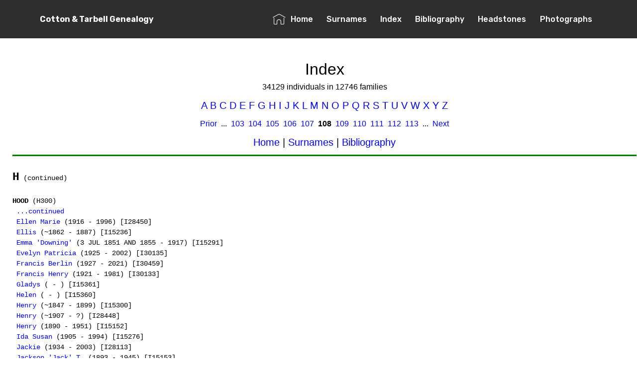

--- FILE ---
content_type: text/html
request_url: http://www.dgcotton.com/home/grpname108.html
body_size: 5568
content:
<!DOCTYPE html>
<html><head>
<meta http-equiv="Content-Type" content="text/html; charset=utf-8">
<title>Index</title>
<meta name="Keywords" content="Genealogy,Group,Sheet">
<meta name="Description" content="Family Group Sheets">
<meta name="Author" content="Betty 'Jean' Cotton">
<link rel="Start" type="text/html" title="Surnames" href="grpmain.html">
<link rel="StyleSheet" type="text/css" href="grpbase.css">
</head>
<body class="gg-body gg-bidx">
<!DOCTYPE html>
<html>
	<head>
		<title>Northern & Southern Ties - Home</title>
        <!-- Global site tag (gtag.js) - Google Analytics -->
		<script async src="https://www.googletagmanager.com/gtag/js?id=UA-37328425-1"></script>
        <script>
          window.dataLayer = window.dataLayer || [];
          function gtag(){dataLayer.push(arguments);}
          gtag('js', new Date());
        
          gtag('config', 'UA-37328425-1');
        </script>

        <meta property="og:site_name" content="Northern &amp; Southern" />
        <meta property="og:title" content="Northern &amp; Southern" />
        <meta http-equiv="Content-Type" content="text/html; charset=utf-8"/>
        <meta name="viewport" content="width=device-width, initial-scale=1.0"/>
        <link rel="stylesheet" href="assets/web/assets/mobirise-icons/mobirise-icons.css">
        <link rel="stylesheet" href="assets/tether/tether.min.css">
        <link rel="stylesheet" href="assets/bootstrap/css/bootstrap.min.css">
        <link rel="stylesheet" href="assets/bootstrap/css/bootstrap-grid.min.css">
        <link rel="stylesheet" href="assets/bootstrap/css/bootstrap-reboot.min.css">
        <link rel="stylesheet" href="assets/dropdown/css/style.css">
        <link rel="stylesheet" href="assets/theme/css/style.css">
        <link rel="stylesheet" href="assets/mobirise/css/mbr-additional.css" type="text/css">
        <link rel="Stylesheet" type="text/css" href="/home/grpbase.css" />

        <script src='https://ajax.googleapis.com/ajax/libs/jquery/1.8.3/jquery.min.js'></script>
	</head>
    
	<body class="gg-body gg-bbib">
    <section class="menu cid-qGJ4wLrJ0y" once="menu" id="menu1-1g">

    <nav class="navbar navbar-expand beta-menu navbar-dropdown align-items-center navbar-fixed-top navbar-toggleable-sm">
        <button class="navbar-toggler navbar-toggler-right" type="button" data-toggle="collapse" data-target="#navbarSupportedContent" aria-controls="navbarSupportedContent" aria-expanded="false" aria-label="Toggle navigation">
            <div class="hamburger">
                <span></span>
                <span></span>
                <span></span>
                <span></span>
            </div>
        </button>
        <div class="menu-logo">
            <div class="navbar-brand">                
                <span class="navbar-caption-wrap">
                    <a class="navbar-caption text-white display-4" href="http://cotton.homeip.net/home4">
                        Cotton &amp; Tarbell Genealogy
                    </a>
                </span>
            </div>
        </div>
        <div class="collapse navbar-collapse" id="navbarSupportedContent">
            <ul class="navbar-nav nav-dropdown nav-right" data-app-modern-menu="true">
            	<li class="nav-item">
                    <a class="nav-link link text-white display-4" href="/home/">
                        <span class="mbri-home mbr-iconfont mbr-iconfont-btn"></span>
                        Home
                    </a>
                </li>
                <li class="nav-item">
                    <a class="nav-link link text-white display-4" href="/home/grpmain.html"><span></span>
                      Surnames
                    </a>
                </li>
                <li class="nav-item">
                    <a class="nav-link link text-white display-4" href="/home/grpname1.html"><span></span>
                      Index
                    </a>
                </li>
                <li class="nav-item">
                    <a class="nav-link link text-white display-4" href="/home/grpbib1.html"><span></span>
                       Bibliography
                    </a>
                </li>
                <li class="nav-item">
                    <a class="nav-link link text-white display-4" href="/home/"><span></span>
                       Headstones
                    </a>
                </li>
                <li class="nav-item">
                    <a class="nav-link link text-white display-4" href="/home/"><span></span>
                       Photographs
                    </a>
                </li>
			</ul>
            
        </div>
    </nav>
</section>

<!--- start body text ---->
<br>


<div class="gg-title">Index</div>
<div class="gg-subtitle">34129 individuals in 12746 families</div>
<div class="gg-idxjmp"><a href="grpname1.html#A">A</a> <a href="grpname4.html#B">B</a> <a href="grpname27.html#C">C</a> <a href="grpname75.html#D">D</a> <a href="grpname81.html#E">E</a> <a href="grpname84.html#F">F</a> <a href="grpname91.html#G">G</a> <a href="grpname98.html#H">H</a> <a href="grpname114.html#I">I</a> <a href="grpname115.html#J">J</a> <a href="grpname118.html#K">K</a> <a href="grpname121.html#L">L</a> <a href="grpname129.html#M">M</a> <a href="grpname141.html#N">N</a> <a href="grpname145.html#O">O</a> <a href="grpname146.html#P">P</a> <a href="grpname155.html#Q">Q</a> <a href="grpname155.html#R">R</a> <a href="grpname162.html#S">S</a> <a href="grpname179.html#T">T</a> <a href="grpname202.html#U">U</a> <a href="grpname207.html#V">V</a> <a href="grpname208.html#W">W</a> <a href="grpname220.html#X">X</a> <a href="grpname220.html#Y">Y</a> <a href="grpname223.html#Z">Z</a> </div>

<div class="gg-idxnav"><a href="grpname107.html">Prior</a>&nbsp; ...&nbsp; <a href="grpname103.html">103</a>&nbsp; <a href="grpname104.html">104</a>&nbsp; <a href="grpname105.html">105</a>&nbsp; <a href="grpname106.html">106</a>&nbsp; <a href="grpname107.html">107</a>&nbsp; <span class="gg-idxpg">108</span>&nbsp; <a href="grpname109.html">109</a>&nbsp; <a href="grpname110.html">110</a>&nbsp; <a href="grpname111.html">111</a>&nbsp; <a href="grpname112.html">112</a>&nbsp; <a href="grpname113.html">113</a>&nbsp; ...&nbsp; <a href="grpname109.html">Next</a></div>

<div class="gg-lnkidx"><a href="index.html" target="_self">Home</a>&nbsp;|&nbsp;<a href="grpmain.html" target="_self">Surnames</a>&nbsp;|&nbsp;<a href="grpbib1.html" target="_self">Bibliography</a></div>
<div class="gg-bar mt"></div><div class="gg-idx"><span class="gg-idxlet">H</span> (continued)

<div class="gg-idxsur"><a name="HOOD"></a><b>HOOD</b> (H300)</div> <a href="grpname107.html#ggcontinue">...continued</a><br><div class="gg-idxgvn"> <a href="grpf11180.html">Ellen Marie</a> (1916 - 1996) [I28450] 
 <a href="grpf07424.html">Ellis</a> (&#126;1862 - 1887) [I15236] 
 <a href="grpf07509.html">Emma &#39;Downing&#39;</a> (3 JUL 1851 AND 1855 - 1917) [I15291] 
 <a href="grpf11161.html">Evelyn Patricia</a> (1925 - 2002) [I30135] 
 <a href="grpf11603.html">Francis Berlin</a> (1927 - 2021) [I30459] 
 <a href="grpf11517.html">Francis Henry</a> (1921 - 1981) [I30133] 
 <a href="grpf07548.html">Gladys</a> ( - ) [I15361] 
 <a href="grpf07548.html">Helen</a> ( - ) [I15360] 
 <a href="grpf07513.html">Henry</a> (&#126;1847 - 1899) [I15300] 
 <a href="grpf11179.html">Henry</a> (&#126;1907 - ?) [I28448] 
 <a href="grpf07427.html">Henry</a> (1890 - 1951) [I15152] 
 <a href="grpf04355.html">Ida Susan</a> (1905 - 1994) [I15276] 
 <a href="grpf07547.html">Jackie</a> (1934 - 2003) [I28113] 
 <a href="grpf05278.html">Jackson &#39;Jack&#39; T.</a> (1893 - 1945) [I15153] 
 <a href="grpf07505.html">James &#39;Downing&#39; &#39;Oostek&#39;</a> (&#126;1832 - 15 JUL 1876 AND 1878) [I15286] 
 <a href="grpf07431.html">James &#39;Jim&#39;</a> (15 NOV 1872 AND 1873 - 1894) [I15163] 
 <a href="grpf07567.html">James Allen</a> (1926 - 2000) [I15420] 
 <a href="grpf07548.html">James</a> (1895 - 1959) [I15354] 
 <a href="grpf00630.html">James</a> (1900 - &gt;1920) [I15156] 
 <a href="grpf07548.html">James, , Jr.</a> (1929 - 1952) [I15362] 
 <a href="grpf04553.html">Jane W.</a> ( - ?) [I08501] 
 <a href="grpf07507.html">Jennie</a> (19 MAR 1892 AND 1893 - 1966) [I15353] 
 <a href="grpf00630.html">Joe</a> (1905 - 1905) [I15173] 
 <a href="grpf07507.html">John &#39;Downing&#39;</a> (5 JUL 1855 AND JUL 1861 - 1912) [I15290] 
 <a href="grpf07565.html">John Mack</a> (1920 - 1996) [I15418] 
 <a href="grpf04315.html">John</a> ( - ?) [I15272] 
 <a href="grpf07558.html">John</a> ( - ?) [I28375] 
 <a href="grpf07424.html">John</a> (&#126;1864 - 1892) [I15189] 
 <a href="grpf00970.html">John</a> (&#126;1869 - ?) [I01213] 
 <a href="grpf07558.html">John</a> (1881 - ?) [I15402] 
 <a href="grpf00630.html">John</a> (1898 - 1918) [I15155] 
 <a href="grpf07558.html">Lena</a> (1883 - ?) [I28370] 
 <a href="grpf01747.html">Leonard Wayne</a> (1904 - 1972) [I02737] 
 <a href="grpf07560.html">Leonard</a> (1911 - 1989) [I15407] 
 <a href="grpf07436.html">Lydia &#39;Liddy&#39; Josephine</a> (1872 - 1912) [I15167] 
 <a href="grpf07548.html">Margaret</a> (1921 - 2004) [I15359] 
 <a href="grpf05790.html">Martha &#39;Qua Sie&#39;</a> (&#126;1833 - &gt;1906) [I15268] 
 <a href="grpf07427.html">Mary E.</a> (1923 - 1924) [I30137] 
 <a href="grpf07564.html">Mary Elizabeth</a> (1920 - 1989) [I15417] 
 <a href="grpf07454.html">Mary Jane</a> (1867 - 1909) [I15187] 
 <a href="grpf07497.html">Minerva</a> ( - 1864) [I15267] 
 <a href="grpf11179.html">Netta &#39;Nettie&#39; E.</a> (1901 - ?) [I28446] 
 <a href="grpf11179.html">Ollie Dennis &#39;Hop&#39;</a> (1911 - 1980) [I28449] 
 <a href="grpf03951.html">Quinton R.</a> (&#126;1922 - ?) [I33366] 
 <a href="grpf03951.html">Ralph</a> (1891 - 1953) [I33365] 
 <a href="grpf11176.html">Reba Juanita</a> (1932 - 1960) [I28420] 
 <a href="grpf00629.html">Reid Lee</a> (1903 - 1964) [I00701] 
 <a href="grpf07499.html">Richard &#39;Dick&#39; &#39;Downing&#39;</a> ( - 1864) [I15287] 
 <a href="grpf07548.html">Ruby M.</a> ( - ) [I28112] 
 <a href="grpf07437.html">Sally &#39;Sallie&#39; M.</a> (1880 - 1921) [I15168] 
 <a href="grpf07496.html">Sarah &#39;Sally&#39; &#39;Sallie&#39;</a> ( - 1859) [I15266] 
 <a href="grpf07423.html">Sterling Price</a> (1866 - 1935) [I15150] 
 <a href="grpf07549.html">Steven &#39;Steve&#39;</a> (1901 - &gt;1926) [I15355] 
 <a href="grpf07499.html">Tillman &#39;Jessie&#39; &#39;Downing&#39;</a> ( - 1859) [I15288] 
 <a href="grpf07569.html">Tokay &#39;Tokie&#39; E.</a> (1903 - 1920) [I28447] 
 <a href="grpf04315.html">Unknown</a> ( - ?) [I15270] 
 <a href="grpf11173.html">Vanda &#39;Vandy&#39;</a> (1885 - ?) [I28371] 
 <a href="grpf04314.html">William &#39;Bill&#39;</a> ( - 1860) [I15264] 
 <a href="grpf00630.html">William &#39;Willie&#39;</a> (1897 - 1916) [I15154] 
 <a href="grpf07435.html">William David</a> (1892 - 1949) [I15166] 
</div>
<div class="gg-idxsur"><a name="HOOKER"></a><b>HOOKER</b> (H260)</div><div class="gg-idxgvn"> <a href="grpf06283.html">Silas</a> ( - ?) [I12190] 
</div>
<div class="gg-idxsur"><a name="HOOPES"></a><b>HOOPES</b> (H120)</div><div class="gg-idxgvn"> <a href="grpf02266.html">Daniel</a> ( - ?) [I05832] 
 <a href="grpf01011.html">Mary</a> (1700 - ?) [I03701] 
</div>
<div class="gg-idxsur"><a name="HOOTEN"></a><b>HOOTEN</b> (H350)</div><div class="gg-idxgvn"> <a href="grpf02957.html">Alice Mae</a> (1925 - 2010) [I05107] 
 <a href="grpf02958.html">Church</a> (1884 - 1959) [I26630] 
 <a href="grpf02956.html">Effie Elizabeth</a> (1915 - 2013) [I05108] 
 <a href="grpf03167.html">Nancy</a> (&#126;1826 - ?) [I11135] 
</div>
<div class="gg-idxsur"><a name="HOOTER"></a><b>HOOTER</b> (H360)</div><div class="gg-idxgvn"> <a href="grpf06896.html">Boatner LeRoy</a> ( - ?) [I14445] 
</div>
<div class="gg-idxsur"><a name="HOOVER"></a><b>HOOVER</b> (H160)</div><div class="gg-idxgvn"> <a href="grpoi07638.html">Don Carlos</a> ( - ) [I07638] 
 <a href="grpf07725.html">Elizabeth</a> ( - ?) [I15854] 
</div>
<div class="gg-idxsur"><a name="HOPE"></a><b>HOPE</b> (H100)</div><div class="gg-idxgvn"> <a href="grpf10114.html">Elmer H.</a> (1903 - 1970) [I28577] 
 <a href="grpf09279.html">Louise</a> (1918 - 1990) [I20869] 
 <a href="grpf05353.html">Mable Bessie</a> (1912 - 1989) [I17933] 
 <a href="grpf01562.html">Thomas</a> (1714 - 1749) [I02369] 
</div>
<div class="gg-idxsur"><a name="HOPKINS"></a><b>HOPKINS</b> (H125)</div><div class="gg-idxgvn"> <a href="grpf00691.html">Amanda</a> (1825 - 1867) [I00883] 
 <a href="grpf02727.html">Caroline</a> (1824 - 1901) [I04577] 
 <a href="grpf04080.html">Charley &#39;Charles&#39; Earnest</a> (1898 - 1928) [I27674] 
 <a href="grpf00922.html">Clarissa Ann</a> (1850 - 1940) [I03910] 
 <a href="grpf11033.html">Edward F.</a> ( - ?) [I27670] 
 <a href="grpf04080.html">Elisha W.</a> (1856 - 1940) [I27669] 
 <a href="grpf04079.html">Etta &#39;Eddie&#39; Jennett</a> (1864 - 1955) [I27651] 
 <a href="grpf05828.html">Harriet N.</a> (1824 - 1916) [I13206] 
 <a href="grpf04002.html">Harvey</a> (1887 - ?) [I27679] 
 <a href="grpf04080.html">Inez G.</a> (1895 - ?) [I27673] 
 <a href="grpf04002.html">John Thomas</a> (&#126;1858 - ?) [I18479] 
 <a href="grpf00160.html">Kate &#39;Mrs.&#39;</a> ( - ?) [I28643] 
 <a href="grpf04002.html">Lula E.</a> (1883 - ?) [I27677] 
 <a href="grpf00721.html">Mary Elizabeth</a> (1820 - 1858) [I00880] 
 <a href="grpf07374.html">Mary Irene</a> (&#126;1883 - 1918) [I14956] 
 <a href="grpf11039.html">Robert L.</a> (1893 - 1971) [I27672] 
 <a href="grpf11202.html">Robert</a> ( - ?) [I28615] 
 <a href="grpf00738.html">Thomas</a> ( - &lt;1850) [I00881] 
 <a href="grpf01111.html">Walter</a> (&#126;1883 - ?) [I19232] 
 <a href="grpf08714.html">William L.</a> (&#126;1776 - &gt;1823) [I19087] 
 <a href="grpf04002.html">Winbern Henry</a> (1885 - ?) [I27678] 
</div>
<div class="gg-idxsur"><a name="HOPPER"></a><b>HOPPER</b> (H160)</div><div class="gg-idxgvn"> <a href="grpf09594.html">Claude Auton</a> (1890 - 1944) [I25251] 
 <a href="grpf09624.html">Frances &#39;Frankie&#39;</a> (1906 - 1995) [I25252] 
 <a href="grpf08013.html">Frank Clifton</a> (26 AUG 1873 AND 1875 - 1954) [I16825] 
 <a href="grpf09596.html">George Washington</a> (1869 - 1939) [I22012] 
 <a href="grpf09594.html">Georgia</a> (1906 - &gt;1940) [I25253] 
 <a href="grpf08013.html">Jacob W.</a> (1840 - ?) [I16803] 
 <a href="grpf08013.html">Louisa M.</a> (1867 - ?) [I16824] 
 <a href="grpf09594.html">Robert Grandville</a> (1864 - 1922) [I25247] 
 <a href="grpf09623.html">William</a> (1836 - 1904) [I22011] 
</div>
<div class="gg-idxsur"><a name="HORD"></a><b>HORD</b> (H630)</div><div class="gg-idxgvn"> <a href="grpf09240.html">Betty &#39;Bettie&#39; Bell</a> (1892 - 1982) [I20953] 
</div>
<div class="gg-idxsur"><a name="HORN"></a><b>HORN</b> (H650)</div><div class="gg-idxgvn"> <a href="grpf07474.html">Fannie Lee</a> (1901 - ?) [I30121] 
 <a href="grpf07475.html">Flora Marie</a> (&#126;1920 - ?) [I28464] 
 <a href="grpf07475.html">Frank Robert</a> (1915 - 1989) [I28462] 
 <a href="grpf09713.html">Howell</a> ( - ?) [I28585] 
 <a href="grpf07475.html">James A.</a> (&#126;1923 - ?) [I28465] 
 <a href="grpf07474.html">Jessie</a> (1904 - ?) [I30122] 
 <a href="grpf07475.html">John &#39;Johnnie&#39; Lee</a> (1911 - 1995) [I28461] 
 <a href="grpf07475.html">Joseph Amos</a> (1918 - 1965) [I28463] 
 <a href="grpf00776.html">Josiah</a> (1766 - ?) [I18844] 
 <a href="grpf10581.html">Lillian Gay</a> (1888 - 1973) [I25774] 
 <a href="grpf00090.html">Milberry</a> (1764 - 1851) [I00965] 
 <a href="grpf03436.html">Nealy</a> ( - ?) [I06245] 
 <a href="grpf07475.html">Olin Jackson &#39;Jack&#39;</a> (&#126;1910 - ?) [I28460] 
 <a href="grpf00776.html">Priscilla</a> (1762 - &#126;1850) [I00970] 
 <a href="grpf07475.html">Sam</a> (1876 - 1942) [I15214] 
 <a href="grpf07469.html">Samuel</a> ( - ?) [I15213] 
 <a href="grpf04610.html">Unknown</a> ( - ?) [I08907] 
 <a href="grpf00075.html">William Edward</a> (1874 - 1935) [I24910] 
 <a href="grpf00776.html">William</a> ( - ?) [I11553] 
</div>
<div class="gg-idxsur"><a name="HORNBUCKLE"></a><b>HORNBUCKLE</b> (H651)</div><div class="gg-idxgvn"> <a href="grpf01625.html">Eliza J.</a> (&#126;1832 - ?) [I02490] 
</div>
<div class="gg-idxsur"><a name="HORNBY"></a><b>HORNBY</b> (H651)</div><div class="gg-idxgvn"> <a href="grpf04901.html">Lloyd Gibson</a> (1886 - 1937) [I09237] 
</div>
<div class="gg-idxsur"><a name="HORNE"></a><b>HORNE</b> (H650)</div><div class="gg-idxgvn"> <a href="grpf05043.html">Emmerine Mary</a> (1914 - 1989) [I09513] 
</div>
<div class="gg-idxsur"><a name="HORNER"></a><b>HORNER</b> (H656)</div><div class="gg-idxgvn"> <a href="grpf04573.html">Charlotte Ruth</a> (1934 - 1990) [I08526] 
</div>
<div class="gg-idxsur"><a name="HORNSBY"></a><b>HORNSBY</b> (H652)</div><div class="gg-idxgvn"> <a href="grpf08547.html">Clyde Pascal</a> (1914 - 2001) [I27856] 
</div>
<div class="gg-idxsur"><a name="HORSCH"></a><b>HORSCH</b> (H620)</div><div class="gg-idxgvn"> <a href="grpf00412.html">Rudolph P.</a> ( - ?) [I00428] 
</div>
<div class="gg-idxsur"><a name="HORSLEY"></a><b>HORSLEY</b> (H624)</div><div class="gg-idxgvn"> <a href="grpf10503.html">Margaret E.</a> (1860 - 1926) [I25433] 
</div>
<div class="gg-idxsur"><a name="HORTON"></a><b>HORTON</b> (H635)</div><div class="gg-idxgvn"> <a href="grpf01049.html">Alta</a> (1914 - 1957) [I01716] 
 <a href="grpf01437.html">Caroline Callie</a> (1906 - 1995) [I22308] 
 <a href="grpf07793.html">John A.</a> ( - ?) [I16045] 
 <a href="grpf06855.html">Katherine &#39;Kathryn&#39;</a> (1909 - 1968) [I13488] 
 <a href="grpf08290.html">Lisa Ann</a> ( - ) [I17650] 
 <a href="grpf09662.html">Oma Arta</a> (1903 - 1996) [I25207] 
 <a href="grpf07081.html">Sarah E.</a> ( - ?) [I14094] 
 <a href="grpf04611.html">Unknown</a> ( - ?) [I08905] 
 <a href="grpf11523.html">Wallace L.</a> (1917 - 2013) [I30176] 
</div>
<div class="gg-idxsur"><a name="HOSLEY"></a><b>HOSLEY</b> (H240)</div><div class="gg-idxgvn"> <a href="grpf06234.html">John</a> ( - 1754) [I12066] 
 <a href="grpf07191.html">John</a> ( - ?) [I14467] 
</div>
<div class="gg-idxsur"><a name="HOSMAN"></a><b>HOSMAN</b> (H255)</div><div class="gg-idxgvn"> <a href="grpf02044.html">Alfred &#39;Horseman&#39;</a> (1810 - 1890) [I03315] 
 <a href="grpf02087.html">Belle P.</a> (1866 - 1938) [I03327] 
 <a href="grpf02081.html">Charles L.</a> (1850 - 1901) [I03321] 
 <a href="grpf02044.html">Daniel B.</a> (1845 - 1852) [I03318] 
 <a href="grpf02083.html">Hopie</a> (1889 - ?) [I23473] 
 <a href="grpf02084.html">John Boone</a> (1855 - 1929) [I03323] 
 <a href="grpf02044.html">Joseph K.</a> (1860 - 1885) [I03326] 
 <a href="grpf02044.html">Luther A.</a> (1859 - 1859) [I03325] 
 <a href="grpf02044.html">Mahala</a> (1848 - 1852) [I03320] 
 <a href="grpf02044.html">Mary F.</a> (1842 - 1932) [I03316] 
 <a href="grpf02085.html">Mary O.</a> (&#126;1897 - ?) [I23476] 
 <a href="grpf02044.html">Nathan</a> (1847 - 1848) [I03319] 
 <a href="grpf02080.html">Olive A.</a> (1844 - 1932) [I03317] 
 <a href="grpf02088.html">Robert Lee</a> (1866 - 1955) [I03328] 
 <a href="grpf02082.html">Sanford E.</a> (1853 - 1935) [I03322] 
 <a href="grpf02086.html">Thomas Alfred</a> (1857 - 1945) [I03324] 
 <a href="grpf02085.html">Thomas Oren</a> (1894 - ?) [I23475] 
 <a href="grpf02083.html">Victor Joseph</a> (1887 - ?) [I23474] 
</div></div>
<div class="gg-bar mb"></div>

<div class="gg-idxnav"><a href="grpname107.html">Prior</a>&nbsp; ...&nbsp; <a href="grpname103.html">103</a>&nbsp; <a href="grpname104.html">104</a>&nbsp; <a href="grpname105.html">105</a>&nbsp; <a href="grpname106.html">106</a>&nbsp; <a href="grpname107.html">107</a>&nbsp; <span class="gg-idxpg">108</span>&nbsp; <a href="grpname109.html">109</a>&nbsp; <a href="grpname110.html">110</a>&nbsp; <a href="grpname111.html">111</a>&nbsp; <a href="grpname112.html">112</a>&nbsp; <a href="grpname113.html">113</a>&nbsp; ...&nbsp; <a href="grpname109.html">Next</a></div>
<div class="gg-lnkidx"><a href="index.html" target="_self">Home</a>&nbsp;|&nbsp;<a href="grpmain.html" target="_self">Surnames</a>&nbsp;|&nbsp;<a href="grpbib1.html" target="_self">Bibliography</a></div>



<!---- end body text ---->
<section class="engine"></section>
<section once="" class="cid-qGJ7sHP8Gp" id="footer6-1h">
    <div class="container">
        <div class="media-container-row align-center mbr-white">
            <div class="col-12">
                <p class="mbr-text mb-0 mbr-fonts-style display-7">
                    © Copyright 2022 Betty 'Jean' Cotton - All Rights Reserved
                    <br>
                    dgcotton.com Founded 1996
                </p>
            </div>
        </div>
    </div>
</section>


  <script src="assets/web/assets/jquery/jquery.min.js"></script>
  <script src="assets/popper/popper.min.js"></script>
  <script src="assets/tether/tether.min.js"></script>
  <script src="assets/bootstrap/js/bootstrap.min.js"></script>
  <script src="assets/smoothscroll/smooth-scroll.js"></script>
  <script src="assets/dropdown/js/script.min.js"></script>
  <script src="assets/touchswipe/jquery.touch-swipe.min.js"></script>
  <script src="assets/theme/js/script.js"></script>
  
  
</body>
</html>


<p class="gg-rev">Revised: January 25, 2022</p>

<p class="gg-copy">Copyright &copy; 2022 Betty 'Jean' Cotton. All rights reserved.</p></body></html>


--- FILE ---
content_type: text/css
request_url: http://www.dgcotton.com/home/grpbase.css
body_size: 2400
content:
/*
** GED-GEN Cascading Style Sheet
**
** Do not modify.  This file is automatically generated
** and will be overwritten.
*/

.gg-body, td.gg-body
{
  margin:1px 1px 1px 25px;
  background:#ffffff;
  background-attachment:scroll;
  font-family:Arial,Helvetica,sans-serif;
  color:#000000;
}

.gg-bfam
{
}
.gg-bsur
{
}
.gg-bidx
{
}
.gg-bbib
{
}
.gg-brep
{
}
.gg-bthm
{
}
.gg-bsld
{
}
.gg-body A:link    { color:#0000ff; }
.gg-body A:visited { color:#800080; }
.gg-body A:active  { color:#ff0000; }

.gg-thmnav img,
.gg-sldnav img,
.gg-idxnav img,
.gg-bibnav img,
.gg-repnav img,
.gg-lnksur img,
.gg-lnkidx img,
.gg-lnkbib img,
.gg-lnkrep img,
.gg-lnkfam img,
.gg-lnkmed img
{
  border:0px;
  vertical-align:middle;
}

/* Dividers */

.gg-bar
{
  border:#008000;
  margin-top:10px;
  margin-bottom:5px;
  padding:5px 0px;
  width:100%;
}
.gg-bar.mt
{
  border-top:#008000 medium solid;
  margin-top:10px;
  margin-bottom:5px;
  padding:10px 0px;
}
.gg-bar.mb
{
  border-bottom:#008000 medium solid;
  margin-top:10px;
  margin-bottom:5px;
  padding:10px 0px;
}
.gg-bar.tt
{
  border-top:#008000 thin solid;
  margin-top:10px;
  margin-bottom:5px;
  padding:10px 0px;
}
.gg-cbar /* Most common surnames */
{
  margin-left:45%;
  margin-right:45%;
  margin-top:10px;
  margin-bottom:5px;
  border-top:#008000 thin solid;
}

/* Titles for Index and Surname pages */

.gg-title
{
  text-align:center;
  font-size:200%;
  margin-top:90px;
}
.gg-subtitle
{
  text-align:center;
}
.gg-famtitle
{
  text-align:center;
  font-size:140%;
  margin-top:10px;
  margin-bottom:5px;
}
.gg-namtitle /* Name within titles */
{
  margin:0px;
}

/* Main text */

.gg-body pre
{
  margin:0px;
  font-family:"Courier New",Courier,monospace;
  white-space:pre;
}
.gg-idx
{
  font-size:90%;
  white-space:pre;
  font-family:"Courier New",Courier,monospace;
}
.gg-fam
{
  padding-left:2ex;
  font-size:90%;
  white-space:pre;
  font-family:"Courier New",Courier,monospace;
}
.gg-sur
{
  text-align:center;
}
.gg-bib
{
}
.gg-rep
{
}

.gg-lbl /* Group sheet labels */
{
  vertical-align:top;
}
.gg-lblpmt /* Label prompt */
{
}
.gg-date /* Date fields */
{
}
.gg-place /* Place fields */
{
}
.gg-tblimg /* Image table */
{
  width:100%;
  border-collapse:collapse;
  border:0px;
  padding:0px;
}
.gg-tblimg td.gg-tblimggrp
{
  vertical-align:top;
}
.gg-tblimg td.gg-tblimgpic
{
  vertical-align:top;
  text-align:center;
}
.gg-tblgrp /* Group Sheet table */
{
  margin-top:10px;
  margin-bottom:5px;
  width:100%;
  border-collapse:collapse;
  border:0px;
  padding:0px;
}
.gg-tbllbl /* Label table */
{
  text-align:left;
  border-collapse:collapse;
  border:0px;
  padding:0px;
  width:100%;
}
.gg-tbllbl td
{
  vertical-align:baseline; /* account for superscripts */
}

/* Custom features */

.gg-bio /* Biography link */
{
}
.gg-nar /* Narrative link */
{
}
.gg-lblrel /* Emphasized child labels */
{
  color:#ff0000;
  background:transparent;
}
.gg-rel /* Relationship text */
{
  font-style:italic;
}
.gg-imp /* Imported text */
{
  margin-top:1em;
  margin-bottom:1em;
}
.gg-grp /* Group image area */
{
  text-align:center;
}
.gg-grpimg /* Group image */
{
}
.gg-indimg /* Individual image */
{
}
.gg-cap /* Image caption */
{
  font-size:80%;
}

/* Multimedia Gallery */

.gg-thmlnk /* Link to Gallery */
{
  margin-top:5px;
  margin-bottom:5px;
}
.gg-thmlnk.gg-aind /* Individual */
{
  white-space:normal;
  font-family:Arial,Helvetica,sans-serif;
}
.gg-thmlnk.gg-afam /* Family */
{
}
.gg-thmlnk.gg-asrc /* Source */
{
}
.gg-thmlnk.gg-abib /* Bibliography */
{
}
.gg-thmtitle /* Gallery title */
{
  text-align:center;
  font-size:140%;
  margin-top:10px;
  margin-bottom:5px;
}
.gg-thmgal /* Thumbnail Gallery table */
{
  display:table;
  margin-left:2em;
  margin-right:2em;
  empty-cells:show;
  border-collapse:collapse;
  width:95%;
}
.gg-thmgal td /* Table cell */
{
  display:table-cell;
  vertical-align:top;
  border-collapse:collapse;
  padding:1em;
  text-align:center;
  width: 33%;
}
.gg-thmimg /* Thumbnail image */
{
  text-align:center;
  border-left:thin solid gray;
  border-top:thin solid gray;
  border-right:thin solid black;
  border-bottom:thin solid black;
}
.gg-thmfil /* Thumbnail file name */
{
  text-align:center;
  font-size:80%;
}
.gg-thmcap /* Thumbnail caption */
{
  text-align:center;
  font-size:80%;
}
.gg-thmref /* Thumbnail reference number */
{
  text-align:center;
  color:gray;
  font-size:80%;
}
.gg-thmnav /* Thumbnail navigation links */
{
  margin-top:10px;
  margin-bottom:5px;
  text-align:center;
}
.gg-sldtitle /* Slide title */
{
  text-align:center;
  font-size:140%;
  margin-top:10px;
  margin-bottom:5px;
}
.gg-sldgal /* Slide image area */
{
  text-align:center;
}
.gg-sldimg /* Slide image */
{
  text-align:center;
  border-left:thin solid gray;
  border-top:thin solid gray;
  border-right:thin solid black;
  border-bottom:thin solid black;
}
.gg-slddwn /* Slide download link */
{
  text-align:center;
  font-size:80%;
}
.gg-sldfil /* Slide file name */
{
  text-align:center;
  font-size:80%;
}
.gg-sldcap /* Slide caption */
{
  text-align:center;
  font-weight:bold;
}
.gg-slddate /* Slide date */
{
  text-align:center;
}
.gg-sldref /* Slide reference number */
{
  text-align:center;
  color:gray;
  font-size:80%;
}
.gg-sldnot /* Slide notes */
{
  text-align:left;
}
.gg-sldsrc /* Slide source citations */
{
  text-align:left;
}
.gg-sldnav /* Slide navigation links */
{
  margin-top:10px;
  margin-bottom:5px;
  text-align:center;
}
.gg-objaud /* Object: mm-audio.txt */
{
  width:200px;
  height:50px;
}
.gg-objhtm /* Object: mm-html.txt */
{
  width:100%;
  height:400px;
  color:black;
  background-color:white;
  border:thin solid gray;
}
.gg-objswf /* Object: mm-flash.txt */
{
}
.gg-objoth /* Object: mm-other.txt */
{
}
.gg-objtxt /* Object: mm-text.txt */
{
  width:100%;
  height:400px;
  color:black;
  background-color:white;
  border:thin solid gray;
}
.gg-objvid /* Object: mm-video.txt */
{
  width:320px;
  height:260px;
}

/* Index page */

.gg-idxjmp /* Jump tabs */
{
  text-align:center;
  margin-top:10px;
  margin-bottom:5px;
  font-size:125%;
}
.gg-idxlet /* Letters */
{
  font-weight:bold;
  font-size:160%;
}
.gg-idxsur /* Surname */
{
  margin-bottom:0px;
}
.gg-idxgvn /* Given Names */
{
  margin:0px;
}
.gg-idxgvn p
{
  margin:0px 1em;
}
.gg-idxnav /* Navigation links */
{
  margin-top:10px;
  margin-bottom:5px;
  text-align:center;
}
.gg-idxpg /* Page number */
{
  font-weight:bold;
}
.gg-idxico /* Icons */
{
  border:0px;
}

/* Bibliography page */

.gg-bibnbr /* Entry number */
{
  font-weight:normal;
  white-space:pre;
  float:left;
  width:3em;
}
.gg-bibent /* Entry title */
{
  margin-top:1em;
  font-weight:bold;
  text-indent:-3em;
  padding-left:3em;
}
.gg-bibbdy /* Entry body */
{
  margin:0px 3em;
}
.gg-bibtxt /* Text */
{
  margin:1ex 1ex 0ex;
}
.gg-bibcmt /* Comments */
{
  font-size:90%;
  margin-top:1ex;
}
.gg-bibevt /* Events */
{
  font-size:90%;
  margin-top:1ex;
}
.gg-bibagt /* Agency */
{
  font-size:90%;
}
.gg-bibdta /* Data notes */
{
  font-size:90%;
}
.gg-bibrep /* Repository citation */
{
  font-size:90%;
  margin-top:1ex;
}
.gg-bibref /* User reference */
{
  font-size:90%;
  margin-top:1ex;
}
.gg-bibchg /* Change date */
{
  font-size:90%;
  margin-top:1ex;
}
.gg-bibnav /* Navigation links */
{
  margin-top:10px;
  margin-bottom:5px;
  text-align:center;
}

/* Repository page */

.gg-repnbr /* Entry number */
{
  font-weight:normal;
  white-space:pre;
  float:left;
  width:3em;
}
.gg-repent /* Entry title */
{
  margin-top:1em;
  font-weight:bold;
  text-indent:-3em;
  padding-left:3em;
}
.gg-repbdy /* Entry body */
{
  margin:0px 3em;
}
.gg-repcmt /* Comments */
{
  font-size:90%;
  margin-top:1ex;
}
.gg-repadr /* Address */
{
  font-size:90%;
  margin-top:1ex;
}
.gg-reptel /* Phone */
{
  font-size:90%;
}
.gg-repfax /* FAX */
{
  font-size:90%;
}
.gg-repeml /* E-Mail */
{
  font-size:90%;
}
.gg-repweb /* Web */
{
  font-size:90%;
}
.gg-repref /* User reference */
{
  font-size:90%;
  margin-top:1ex;
}
.gg-repchg /* Change date */
{
  font-size:90%;
  margin-top:1ex;
}
.gg-repnav /* Navigation links */
{
  margin-top:10px;
  margin-bottom:5px;
  text-align:center;
}

.gg-secmost /* Most common surnames section */
{
  text-align:center;
  font-size:110%;
}
.gg-secchild /* Children section */
{
  font-size:110%;
  font-weight:bold;
  text-align:center;
}

/* Additional information section */

.gg-isec /* Title */
{
  text-align:center;
  font-weight:bold;
  font-size:110%;
  margin-top:10px;
  margin-bottom:5px;
}
.gg-ipmt /* Prompt */
{
  font-weight:bold;
}
.gg-ievt /* Event */
{
  margin-top:0px;
  margin-bottom:0px;
}
.gg-ievt > p /* Event */
{
  margin-top:0px;
  margin-bottom:5px;
  text-indent:-1em; /* hanging indent */
  padding-left:1em;
}
.gg-inote /* Notes; Marriage Notes */
{
}
.gg-enote /* Fact notes */
{
  margin:1ex 1ex;
}
.gg-einote /* Fact notes (inline) */
{
  white-space:normal;
  margin:1ex 1ex;
}

/* Footnotes section */

.gg-ftsec /* Title */
{
  text-align:center;
  font-size:90%;
  margin-top:15px;
  margin-bottom:5px;
  font-weight:bold;
}
.gg-ftnote /* Footnote */
{
  font-size:90%;
}
.gg-fttxt /* Text */
{
  margin:1ex;
}
.gg-ftcmt /* Comments */
{
  margin:0px;
  font-size:90%;
}
.gg-ftdtl /* Details */
{
  margin:0px;
  font-size:90%;
}

/* Interpage navigation links */

.gg-lnksur /* Surname page */
{
  text-align:center;
  margin-top:10px;
  margin-bottom:5px;
  font-size:125%;
}
.gg-lnkidx /* Index page */
{
  text-align:center;
  margin-top:10px;
  margin-bottom:5px;
  font-size:125%;
}
.gg-lnkbib /* Bibliography page */
{
  text-align:center;
  margin-top:10px;
  margin-bottom:5px;
  font-size:125%;
}
.gg-lnkrep /* Repository page */
{
  text-align:center;
  margin-top:10px;
  margin-bottom:5px;
  font-size:125%;
}
.gg-lnkfam /* Family page */
{
  text-align:center;
  margin-top:10px;
  margin-bottom:5px;
  font-size:125%;
}
.gg-lnkmed /* Media Gallery */
{
  text-align:center;
  margin-top:10px;
  margin-bottom:5px;
  font-size:125%;
}
.gg-page
{
  font-size:90%;
}
.gg-ver /* Version */
{
  text-align:center;
  font-size:80%;
  margin:1ex auto;
}
.gg-gg
{
  font-weight:bold;
  font-style:italic;
  font-family:Arial,Helvetica,sans-serif;
}
.gg-rev /* Revised */
{
  font-size:80%;
  margin-bottom:0px;
}
.gg-copy /* Copyright */
{
  font-size:90%;
  margin-top:0px;
}
.gg-fntund /* Font Underline */
{
  text-decoration:underline;
}
.gg-fntsc /* Font Small-caps */
{
  font-variant:small-caps;
}


--- FILE ---
content_type: text/css
request_url: http://www.dgcotton.com/home/assets/mobirise/css/mbr-additional.css
body_size: 9314
content:
@import url(https://fonts.googleapis.com/css?family=Rubik:300,300i,400,400i,500,500i,700,700i,900,900i);





body {
  font-style: normal;
  line-height: 1.5;
}
.mbr-section-title {
  font-style: normal;
  line-height: 1.2;
}
.mbr-section-subtitle {
  line-height: 1.3;
}
.mbr-text {
  font-style: normal;
  line-height: 1.6;
}
.display-1 {
  font-family: 'Rubik', sans-serif;
  font-size: 4.25rem;
}
.display-1 > .mbr-iconfont {
  font-size: 6.8rem;
}
.display-2 {
  font-family: 'Rubik', sans-serif;
  font-size: 3rem;
}
.display-2 > .mbr-iconfont {
  font-size: 4.8rem;
}
.display-4 {
  font-family: 'Rubik', sans-serif;
  font-size: 1rem;
}
.display-4 > .mbr-iconfont {
  font-size: 1.6rem;
}
.display-5 {
  font-family: 'Rubik', sans-serif;
  font-size: 1.5rem;
}
.display-5 > .mbr-iconfont {
  font-size: 2.4rem;
}
.display-7 {
  font-family: 'Rubik', sans-serif;
  font-size: 1rem;
}
.display-7 > .mbr-iconfont {
  font-size: 1.6rem;
}
/* ---- Fluid typography for mobile devices ---- */
/* 1.4 - font scale ratio ( bootstrap == 1.42857 ) */
/* 100vw - current viewport width */
/* (48 - 20)  48 == 48rem == 768px, 20 == 20rem == 320px(minimal supported viewport) */
/* 0.65 - min scale variable, may vary */
@media (max-width: 768px) {
  .display-1 {
    font-size: 3.4rem;
    font-size: calc( 2.1374999999999997rem + (4.25 - 2.1374999999999997) * ((100vw - 20rem) / (48 - 20)));
    line-height: calc( 1.4 * (2.1374999999999997rem + (4.25 - 2.1374999999999997) * ((100vw - 20rem) / (48 - 20))));
  }
  .display-2 {
    font-size: 2.4rem;
    font-size: calc( 1.7rem + (3 - 1.7) * ((100vw - 20rem) / (48 - 20)));
    line-height: calc( 1.4 * (1.7rem + (3 - 1.7) * ((100vw - 20rem) / (48 - 20))));
  }
  .display-4 {
    font-size: 0.8rem;
    font-size: calc( 1rem + (1 - 1) * ((100vw - 20rem) / (48 - 20)));
    line-height: calc( 1.4 * (1rem + (1 - 1) * ((100vw - 20rem) / (48 - 20))));
  }
  .display-5 {
    font-size: 1.2rem;
    font-size: calc( 1.175rem + (1.5 - 1.175) * ((100vw - 20rem) / (48 - 20)));
    line-height: calc( 1.4 * (1.175rem + (1.5 - 1.175) * ((100vw - 20rem) / (48 - 20))));
  }
}
/* Buttons */
.btn {
  font-weight: 500;
  border-width: 2px;
  font-style: normal;
  letter-spacing: 1px;
  margin: .4rem .8rem;
  white-space: normal;
  -webkit-transition: all 0.3s ease-in-out;
  -moz-transition: all 0.3s ease-in-out;
  transition: all 0.3s ease-in-out;
  padding: 1rem 3rem;
  border-radius: 3px;
  display: inline-flex;
  align-items: center;
  justify-content: center;
  word-break: break-word;
}
.btn-sm {
  font-weight: 500;
  letter-spacing: 1px;
  -webkit-transition: all 0.3s ease-in-out;
  -moz-transition: all 0.3s ease-in-out;
  transition: all 0.3s ease-in-out;
  padding: 0.6rem 1.5rem;
  border-radius: 3px;
}
.btn-md {
  font-weight: 500;
  letter-spacing: 1px;
  margin: .4rem .8rem !important;
  -webkit-transition: all 0.3s ease-in-out;
  -moz-transition: all 0.3s ease-in-out;
  transition: all 0.3s ease-in-out;
  padding: 1rem 3rem;
  border-radius: 3px;
}
.btn-lg {
  font-weight: 500;
  letter-spacing: 1px;
  margin: .4rem .8rem !important;
  -webkit-transition: all 0.3s ease-in-out;
  -moz-transition: all 0.3s ease-in-out;
  transition: all 0.3s ease-in-out;
  padding: 1.2rem 3.2rem;
  border-radius: 3px;
}
.bg-primary {
  background-color: #149dcc !important;
}
.bg-success {
  background-color: #f7ed4a !important;
}
.bg-info {
  background-color: #82786e !important;
}
.bg-warning {
  background-color: #879a9f !important;
}
.bg-danger {
  background-color: #b1a374 !important;
}
.btn-primary,
.btn-primary:active {
  background-color: #149dcc;
  border-color: #149dcc;
  color: #ffffff;
}
.btn-primary:hover,
.btn-primary:focus,
.btn-primary.focus,
.btn-primary.active {
  color: #ffffff;
  background-color: #0d6786;
  border-color: #0d6786;
}
.btn-primary.disabled,
.btn-primary:disabled {
  color: #ffffff !important;
  background-color: #0d6786 !important;
  border-color: #0d6786 !important;
}
.btn-secondary,
.btn-secondary:active {
  background-color: #ff3366;
  border-color: #ff3366;
  color: #ffffff;
}
.btn-secondary:hover,
.btn-secondary:focus,
.btn-secondary.focus,
.btn-secondary.active {
  color: #ffffff;
  background-color: #e50039;
  border-color: #e50039;
}
.btn-secondary.disabled,
.btn-secondary:disabled {
  color: #ffffff !important;
  background-color: #e50039 !important;
  border-color: #e50039 !important;
}
.btn-info,
.btn-info:active {
  background-color: #82786e;
  border-color: #82786e;
  color: #ffffff;
}
.btn-info:hover,
.btn-info:focus,
.btn-info.focus,
.btn-info.active {
  color: #ffffff;
  background-color: #59524b;
  border-color: #59524b;
}
.btn-info.disabled,
.btn-info:disabled {
  color: #ffffff !important;
  background-color: #59524b !important;
  border-color: #59524b !important;
}
.btn-success,
.btn-success:active {
  background-color: #f7ed4a;
  border-color: #f7ed4a;
  color: #3f3c03;
}
.btn-success:hover,
.btn-success:focus,
.btn-success.focus,
.btn-success.active {
  color: #3f3c03;
  background-color: #eadd0a;
  border-color: #eadd0a;
}
.btn-success.disabled,
.btn-success:disabled {
  color: #3f3c03 !important;
  background-color: #eadd0a !important;
  border-color: #eadd0a !important;
}
.btn-warning,
.btn-warning:active {
  background-color: #879a9f;
  border-color: #879a9f;
  color: #ffffff;
}
.btn-warning:hover,
.btn-warning:focus,
.btn-warning.focus,
.btn-warning.active {
  color: #ffffff;
  background-color: #617479;
  border-color: #617479;
}
.btn-warning.disabled,
.btn-warning:disabled {
  color: #ffffff !important;
  background-color: #617479 !important;
  border-color: #617479 !important;
}
.btn-danger,
.btn-danger:active {
  background-color: #b1a374;
  border-color: #b1a374;
  color: #ffffff;
}
.btn-danger:hover,
.btn-danger:focus,
.btn-danger.focus,
.btn-danger.active {
  color: #ffffff;
  background-color: #8b7d4e;
  border-color: #8b7d4e;
}
.btn-danger.disabled,
.btn-danger:disabled {
  color: #ffffff !important;
  background-color: #8b7d4e !important;
  border-color: #8b7d4e !important;
}
.btn-white {
  color: #333333 !important;
}
.btn-white,
.btn-white:active {
  background-color: #ffffff;
  border-color: #ffffff;
  color: #808080;
}
.btn-white:hover,
.btn-white:focus,
.btn-white.focus,
.btn-white.active {
  color: #808080;
  background-color: #d9d9d9;
  border-color: #d9d9d9;
}
.btn-white.disabled,
.btn-white:disabled {
  color: #808080 !important;
  background-color: #d9d9d9 !important;
  border-color: #d9d9d9 !important;
}
.btn-black,
.btn-black:active {
  background-color: #333333;
  border-color: #333333;
  color: #ffffff;
}
.btn-black:hover,
.btn-black:focus,
.btn-black.focus,
.btn-black.active {
  color: #ffffff;
  background-color: #0d0d0d;
  border-color: #0d0d0d;
}
.btn-black.disabled,
.btn-black:disabled {
  color: #ffffff !important;
  background-color: #0d0d0d !important;
  border-color: #0d0d0d !important;
}
.btn-primary-outline,
.btn-primary-outline:active {
  background: none;
  border-color: #0b566f;
  color: #0b566f;
}
.btn-primary-outline:hover,
.btn-primary-outline:focus,
.btn-primary-outline.focus,
.btn-primary-outline.active {
  color: #ffffff;
  background-color: #149dcc;
  border-color: #149dcc;
}
.btn-primary-outline.disabled,
.btn-primary-outline:disabled {
  color: #ffffff !important;
  background-color: #149dcc !important;
  border-color: #149dcc !important;
}
.btn-secondary-outline,
.btn-secondary-outline:active {
  background: none;
  border-color: #cc0033;
  color: #cc0033;
}
.btn-secondary-outline:hover,
.btn-secondary-outline:focus,
.btn-secondary-outline.focus,
.btn-secondary-outline.active {
  color: #ffffff;
  background-color: #ff3366;
  border-color: #ff3366;
}
.btn-secondary-outline.disabled,
.btn-secondary-outline:disabled {
  color: #ffffff !important;
  background-color: #ff3366 !important;
  border-color: #ff3366 !important;
}
.btn-info-outline,
.btn-info-outline:active {
  background: none;
  border-color: #4b453f;
  color: #4b453f;
}
.btn-info-outline:hover,
.btn-info-outline:focus,
.btn-info-outline.focus,
.btn-info-outline.active {
  color: #ffffff;
  background-color: #82786e;
  border-color: #82786e;
}
.btn-info-outline.disabled,
.btn-info-outline:disabled {
  color: #ffffff !important;
  background-color: #82786e !important;
  border-color: #82786e !important;
}
.btn-success-outline,
.btn-success-outline:active {
  background: none;
  border-color: #d2c609;
  color: #d2c609;
}
.btn-success-outline:hover,
.btn-success-outline:focus,
.btn-success-outline.focus,
.btn-success-outline.active {
  color: #3f3c03;
  background-color: #f7ed4a;
  border-color: #f7ed4a;
}
.btn-success-outline.disabled,
.btn-success-outline:disabled {
  color: #3f3c03 !important;
  background-color: #f7ed4a !important;
  border-color: #f7ed4a !important;
}
.btn-warning-outline,
.btn-warning-outline:active {
  background: none;
  border-color: #55666b;
  color: #55666b;
}
.btn-warning-outline:hover,
.btn-warning-outline:focus,
.btn-warning-outline.focus,
.btn-warning-outline.active {
  color: #ffffff;
  background-color: #879a9f;
  border-color: #879a9f;
}
.btn-warning-outline.disabled,
.btn-warning-outline:disabled {
  color: #ffffff !important;
  background-color: #879a9f !important;
  border-color: #879a9f !important;
}
.btn-danger-outline,
.btn-danger-outline:active {
  background: none;
  border-color: #7a6e45;
  color: #7a6e45;
}
.btn-danger-outline:hover,
.btn-danger-outline:focus,
.btn-danger-outline.focus,
.btn-danger-outline.active {
  color: #ffffff;
  background-color: #b1a374;
  border-color: #b1a374;
}
.btn-danger-outline.disabled,
.btn-danger-outline:disabled {
  color: #ffffff !important;
  background-color: #b1a374 !important;
  border-color: #b1a374 !important;
}
.btn-black-outline,
.btn-black-outline:active {
  background: none;
  border-color: #000000;
  color: #000000;
}
.btn-black-outline:hover,
.btn-black-outline:focus,
.btn-black-outline.focus,
.btn-black-outline.active {
  color: #ffffff;
  background-color: #333333;
  border-color: #333333;
}
.btn-black-outline.disabled,
.btn-black-outline:disabled {
  color: #ffffff !important;
  background-color: #333333 !important;
  border-color: #333333 !important;
}
.btn-white-outline,
.btn-white-outline:active,
.btn-white-outline.active {
  background: none;
  border-color: #ffffff;
  color: #ffffff;
}
.btn-white-outline:hover,
.btn-white-outline:focus,
.btn-white-outline.focus {
  color: #333333;
  background-color: #ffffff;
  border-color: #ffffff;
}
.text-primary {
  color: #149dcc !important;
}
.text-secondary {
  color: #ff3366 !important;
}
.text-success {
  color: #f7ed4a !important;
}
.text-info {
  color: #82786e !important;
}
.text-warning {
  color: #879a9f !important;
}
.text-danger {
  color: #b1a374 !important;
}
.text-white {
  color: #ffffff !important;
}
.text-black {
  color: #000000 !important;
}
a.text-primary:hover,
a.text-primary:focus {
  color: #0b566f !important;
}
a.text-secondary:hover,
a.text-secondary:focus {
  color: #cc0033 !important;
}
a.text-success:hover,
a.text-success:focus {
  color: #d2c609 !important;
}
a.text-info:hover,
a.text-info:focus {
  color: #4b453f !important;
}
a.text-warning:hover,
a.text-warning:focus {
  color: #55666b !important;
}
a.text-danger:hover,
a.text-danger:focus {
  color: #7a6e45 !important;
}
a.text-white:hover,
a.text-white:focus {
  color: #b3b3b3 !important;
}
a.text-black:hover,
a.text-black:focus {
  color: #4d4d4d !important;
}
.alert-success {
  background-color: #70c770;
}
.alert-info {
  background-color: #82786e;
}
.alert-warning {
  background-color: #879a9f;
}
.alert-danger {
  background-color: #b1a374;
}
.mbr-section-btn a.btn:not(.btn-form) {
  border-radius: 100px;
}
.mbr-section-btn a.btn:not(.btn-form):hover {
  box-shadow: 0 10px 40px 0 rgba(0, 0, 0, 0.2);
}
.mbr-gallery-filter li a {
  border-radius: 100px !important;
}
.mbr-gallery-filter li.active .btn {
  background-color: #149dcc;
  border-color: #149dcc;
  color: #ffffff;
}
.mbr-gallery-filter li.active .btn:focus {
  box-shadow: none;
}
.nav-tabs .nav-link {
  border-radius: 100px !important;
}
.btn-form {
  border-radius: 0;
}
.btn-form:hover {
  cursor: pointer;
}
a,
a:hover {
  color: #149dcc;
}
.mbr-plan-header.bg-primary .mbr-plan-subtitle,
.mbr-plan-header.bg-primary .mbr-plan-price-desc {
  color: #b4e6f8;
}
.mbr-plan-header.bg-success .mbr-plan-subtitle,
.mbr-plan-header.bg-success .mbr-plan-price-desc {
  color: #ffffff;
}
.mbr-plan-header.bg-info .mbr-plan-subtitle,
.mbr-plan-header.bg-info .mbr-plan-price-desc {
  color: #beb8b2;
}
.mbr-plan-header.bg-warning .mbr-plan-subtitle,
.mbr-plan-header.bg-warning .mbr-plan-price-desc {
  color: #ced6d8;
}
.mbr-plan-header.bg-danger .mbr-plan-subtitle,
.mbr-plan-header.bg-danger .mbr-plan-price-desc {
  color: #dfd9c6;
}
/* Scroll to top button*/
.scrollToTop_wraper {
  opacity: 0 !important;
}
#scrollToTop a i:before {
  content: '';
  position: absolute;
  height: 40%;
  top: 25%;
  background: #fff;
  width: 2px;
  left: calc(50% - 1px);
}
#scrollToTop a i:after {
  content: '';
  position: absolute;
  display: block;
  border-top: 2px solid #fff;
  border-right: 2px solid #fff;
  width: 40%;
  height: 40%;
  left: 30%;
  bottom: 30%;
  transform: rotate(135deg);
}
/* Others*/
.note-check a[data-value=Rubik] {
  font-style: normal;
}
.mbr-arrow a {
  color: #ffffff;
}
@media (max-width: 767px) {
  .mbr-arrow {
    display: none;
  }
}
.form-control-label {
  position: relative;
  cursor: pointer;
  margin-bottom: .357em;
  padding: 0;
}
.alert {
  color: #ffffff;
  border-radius: 0;
  border: 0;
  font-size: .875rem;
  line-height: 1.5;
  margin-bottom: 1.875rem;
  padding: 1.25rem;
  position: relative;
}
.alert.alert-form::after {
  background-color: inherit;
  bottom: -7px;
  content: "";
  display: block;
  height: 14px;
  left: 50%;
  margin-left: -7px;
  position: absolute;
  transform: rotate(45deg);
  width: 14px;
}
.form-control {
  background-color: #f5f5f5;
  box-shadow: none;
  color: #565656;
  font-family: 'Rubik', sans-serif;
  font-size: 1rem;
  line-height: 1.43;
  min-height: 3.5em;
  padding: 1.07em .5em;
}
.form-control > .mbr-iconfont {
  font-size: 1.6rem;
}
.form-control,
.form-control:focus {
  border: 1px solid #e8e8e8;
}
.form-active .form-control:invalid {
  border-color: red;
}
.mbr-overlay {
  background-color: #000;
  bottom: 0;
  left: 0;
  opacity: .5;
  position: absolute;
  right: 0;
  top: 0;
  z-index: 0;
}
blockquote {
  font-style: italic;
  padding: 10px 0 10px 20px;
  font-size: 1.09rem;
  position: relative;
  border-color: #149dcc;
  border-width: 3px;
}
ul,
ol,
pre,
blockquote {
  margin-bottom: 2.3125rem;
}
pre {
  background: #f4f4f4;
  padding: 10px 24px;
  white-space: pre-wrap;
}
.inactive {
  -webkit-user-select: none;
  -moz-user-select: none;
  -ms-user-select: none;
  user-select: none;
  pointer-events: none;
  -webkit-user-drag: none;
  user-drag: none;
}
.mbr-section__comments .row {
  justify-content: center;
}
/* Forms */
.mbr-form .btn {
  margin: .4rem 0;
}
.mbr-form .input-group-btn a.btn {
  border-radius: 100px !important;
}
.mbr-form .input-group-btn a.btn:hover {
  box-shadow: 0 10px 40px 0 rgba(0, 0, 0, 0.2);
}
.mbr-form .input-group-btn button[type="submit"] {
  border-radius: 100px !important;
  padding: 1rem 3rem;
}
.mbr-form .input-group-btn button[type="submit"]:hover {
  box-shadow: 0 10px 40px 0 rgba(0, 0, 0, 0.2);
}
.form2 .form-control {
  border-top-left-radius: 100px;
  border-bottom-left-radius: 100px;
}
.form2 .input-group-btn a.btn {
  border-top-left-radius: 0 !important;
  border-bottom-left-radius: 0 !important;
}
.form2 .input-group-btn button[type="submit"] {
  border-top-left-radius: 0 !important;
  border-bottom-left-radius: 0 !important;
}
.form3 input[type="email"] {
  border-radius: 100px !important;
}
@media (max-width: 349px) {
  .form2 input[type="email"] {
    border-radius: 100px !important;
  }
  .form2 .input-group-btn a.btn {
    border-radius: 100px !important;
  }
  .form2 .input-group-btn button[type="submit"] {
    border-radius: 100px !important;
  }
}
@media (max-width: 767px) {
  .btn {
    font-size: .75rem !important;
  }
  .btn .mbr-iconfont {
    font-size: 1rem !important;
  }
}
/* Social block */
.btn-social {
  font-size: 20px;
  border-radius: 50%;
  padding: 0;
  width: 44px;
  height: 44px;
  line-height: 44px;
  text-align: center;
  position: relative;
  border: 2px solid #c0a375;
  border-color: #149dcc;
  color: #232323;
  cursor: pointer;
}
.btn-social i {
  top: 0;
  line-height: 44px;
  width: 44px;
}
.btn-social:hover {
  color: #fff;
  background: #149dcc;
}
.btn-social + .btn {
  margin-left: .1rem;
}
/* Footer */
.mbr-footer-content li::before,
.mbr-footer .mbr-contacts li::before {
  background: #149dcc;
}
.mbr-footer-content li a:hover,
.mbr-footer .mbr-contacts li a:hover {
  color: #149dcc;
}
.footer3 input[type="email"],
.footer4 input[type="email"] {
  border-radius: 100px !important;
}
.footer3 .input-group-btn a.btn,
.footer4 .input-group-btn a.btn {
  border-radius: 100px !important;
}
.footer3 .input-group-btn button[type="submit"],
.footer4 .input-group-btn button[type="submit"] {
  border-radius: 100px !important;
}
/* Headers*/
.header13 .form-inline input[type="email"],
.header14 .form-inline input[type="email"] {
  border-radius: 100px;
}
.header13 .form-inline input[type="text"],
.header14 .form-inline input[type="text"] {
  border-radius: 100px;
}
.header13 .form-inline input[type="tel"],
.header14 .form-inline input[type="tel"] {
  border-radius: 100px;
}
.header13 .form-inline a.btn,
.header14 .form-inline a.btn {
  border-radius: 100px;
}
.header13 .form-inline button,
.header14 .form-inline button {
  border-radius: 100px !important;
}
.offset-1 {
  margin-left: 8.33333%;
}
.offset-2 {
  margin-left: 16.66667%;
}
.offset-3 {
  margin-left: 25%;
}
.offset-4 {
  margin-left: 33.33333%;
}
.offset-5 {
  margin-left: 41.66667%;
}
.offset-6 {
  margin-left: 50%;
}
.offset-7 {
  margin-left: 58.33333%;
}
.offset-8 {
  margin-left: 66.66667%;
}
.offset-9 {
  margin-left: 75%;
}
.offset-10 {
  margin-left: 83.33333%;
}
.offset-11 {
  margin-left: 91.66667%;
}
@media (min-width: 576px) {
  .offset-sm-0 {
    margin-left: 0%;
  }
  .offset-sm-1 {
    margin-left: 8.33333%;
  }
  .offset-sm-2 {
    margin-left: 16.66667%;
  }
  .offset-sm-3 {
    margin-left: 25%;
  }
  .offset-sm-4 {
    margin-left: 33.33333%;
  }
  .offset-sm-5 {
    margin-left: 41.66667%;
  }
  .offset-sm-6 {
    margin-left: 50%;
  }
  .offset-sm-7 {
    margin-left: 58.33333%;
  }
  .offset-sm-8 {
    margin-left: 66.66667%;
  }
  .offset-sm-9 {
    margin-left: 75%;
  }
  .offset-sm-10 {
    margin-left: 83.33333%;
  }
  .offset-sm-11 {
    margin-left: 91.66667%;
  }
}
@media (min-width: 768px) {
  .offset-md-0 {
    margin-left: 0%;
  }
  .offset-md-1 {
    margin-left: 8.33333%;
  }
  .offset-md-2 {
    margin-left: 16.66667%;
  }
  .offset-md-3 {
    margin-left: 25%;
  }
  .offset-md-4 {
    margin-left: 33.33333%;
  }
  .offset-md-5 {
    margin-left: 41.66667%;
  }
  .offset-md-6 {
    margin-left: 50%;
  }
  .offset-md-7 {
    margin-left: 58.33333%;
  }
  .offset-md-8 {
    margin-left: 66.66667%;
  }
  .offset-md-9 {
    margin-left: 75%;
  }
  .offset-md-10 {
    margin-left: 83.33333%;
  }
  .offset-md-11 {
    margin-left: 91.66667%;
  }
}
@media (min-width: 992px) {
  .offset-lg-0 {
    margin-left: 0%;
  }
  .offset-lg-1 {
    margin-left: 8.33333%;
  }
  .offset-lg-2 {
    margin-left: 16.66667%;
  }
  .offset-lg-3 {
    margin-left: 25%;
  }
  .offset-lg-4 {
    margin-left: 33.33333%;
  }
  .offset-lg-5 {
    margin-left: 41.66667%;
  }
  .offset-lg-6 {
    margin-left: 50%;
  }
  .offset-lg-7 {
    margin-left: 58.33333%;
  }
  .offset-lg-8 {
    margin-left: 66.66667%;
  }
  .offset-lg-9 {
    margin-left: 75%;
  }
  .offset-lg-10 {
    margin-left: 83.33333%;
  }
  .offset-lg-11 {
    margin-left: 91.66667%;
  }
}
@media (min-width: 1200px) {
  .offset-xl-0 {
    margin-left: 0%;
  }
  .offset-xl-1 {
    margin-left: 8.33333%;
  }
  .offset-xl-2 {
    margin-left: 16.66667%;
  }
  .offset-xl-3 {
    margin-left: 25%;
  }
  .offset-xl-4 {
    margin-left: 33.33333%;
  }
  .offset-xl-5 {
    margin-left: 41.66667%;
  }
  .offset-xl-6 {
    margin-left: 50%;
  }
  .offset-xl-7 {
    margin-left: 58.33333%;
  }
  .offset-xl-8 {
    margin-left: 66.66667%;
  }
  .offset-xl-9 {
    margin-left: 75%;
  }
  .offset-xl-10 {
    margin-left: 83.33333%;
  }
  .offset-xl-11 {
    margin-left: 91.66667%;
  }
}
.navbar-toggler {
  -webkit-align-self: flex-start;
  -ms-flex-item-align: start;
  align-self: flex-start;
  padding: 0.25rem 0.75rem;
  font-size: 1.25rem;
  line-height: 1;
  background: transparent;
  border: 1px solid transparent;
  -webkit-border-radius: 0.25rem;
  border-radius: 0.25rem;
}
.navbar-toggler:focus,
.navbar-toggler:hover {
  text-decoration: none;
}
.navbar-toggler-icon {
  display: inline-block;
  width: 1.5em;
  height: 1.5em;
  vertical-align: middle;
  content: "";
  background: no-repeat center center;
  -webkit-background-size: 100% 100%;
  -o-background-size: 100% 100%;
  background-size: 100% 100%;
}
.navbar-toggler-left {
  position: absolute;
  left: 1rem;
}
.navbar-toggler-right {
  position: absolute;
  right: 1rem;
}
@media (max-width: 575px) {
  .navbar-toggleable .navbar-nav .dropdown-menu {
    position: static;
    float: none;
  }
  .navbar-toggleable > .container {
    padding-right: 0;
    padding-left: 0;
  }
}
@media (min-width: 576px) {
  .navbar-toggleable {
    -webkit-box-orient: horizontal;
    -webkit-box-direction: normal;
    -webkit-flex-direction: row;
    -ms-flex-direction: row;
    flex-direction: row;
    -webkit-flex-wrap: nowrap;
    -ms-flex-wrap: nowrap;
    flex-wrap: nowrap;
    -webkit-box-align: center;
    -webkit-align-items: center;
    -ms-flex-align: center;
    align-items: center;
  }
  .navbar-toggleable .navbar-nav {
    -webkit-box-orient: horizontal;
    -webkit-box-direction: normal;
    -webkit-flex-direction: row;
    -ms-flex-direction: row;
    flex-direction: row;
  }
  .navbar-toggleable .navbar-nav .nav-link {
    padding-right: .5rem;
    padding-left: .5rem;
  }
  .navbar-toggleable > .container {
    display: -webkit-box;
    display: -webkit-flex;
    display: -ms-flexbox;
    display: flex;
    -webkit-flex-wrap: nowrap;
    -ms-flex-wrap: nowrap;
    flex-wrap: nowrap;
    -webkit-box-align: center;
    -webkit-align-items: center;
    -ms-flex-align: center;
    align-items: center;
  }
  .navbar-toggleable .navbar-collapse {
    display: -webkit-box !important;
    display: -webkit-flex !important;
    display: -ms-flexbox !important;
    display: flex !important;
    width: 100%;
  }
  .navbar-toggleable .navbar-toggler {
    display: none;
  }
}
@media (max-width: 767px) {
  .navbar-toggleable-sm .navbar-nav .dropdown-menu {
    position: static;
    float: none;
  }
  .navbar-toggleable-sm > .container {
    padding-right: 0;
    padding-left: 0;
  }
}
@media (min-width: 768px) {
  .navbar-toggleable-sm {
    -webkit-box-orient: horizontal;
    -webkit-box-direction: normal;
    -webkit-flex-direction: row;
    -ms-flex-direction: row;
    flex-direction: row;
    -webkit-flex-wrap: nowrap;
    -ms-flex-wrap: nowrap;
    flex-wrap: nowrap;
    -webkit-box-align: center;
    -webkit-align-items: center;
    -ms-flex-align: center;
    align-items: center;
  }
  .navbar-toggleable-sm .navbar-nav {
    -webkit-box-orient: horizontal;
    -webkit-box-direction: normal;
    -webkit-flex-direction: row;
    -ms-flex-direction: row;
    flex-direction: row;
  }
  .navbar-toggleable-sm .navbar-nav .nav-link {
    padding-right: .5rem;
    padding-left: .5rem;
  }
  .navbar-toggleable-sm > .container {
    display: -webkit-box;
    display: -webkit-flex;
    display: -ms-flexbox;
    display: flex;
    -webkit-flex-wrap: nowrap;
    -ms-flex-wrap: nowrap;
    flex-wrap: nowrap;
    -webkit-box-align: center;
    -webkit-align-items: center;
    -ms-flex-align: center;
    align-items: center;
  }
  .navbar-toggleable-sm .navbar-collapse {
    display: -webkit-box !important;
    display: -webkit-flex !important;
    display: -ms-flexbox !important;
    display: flex !important;
    width: 100%;
  }
  .navbar-toggleable-sm .navbar-toggler {
    display: none;
  }
}
@media (max-width: 991px) {
  .navbar-toggleable-md .navbar-nav .dropdown-menu {
    position: static;
    float: none;
  }
  .navbar-toggleable-md > .container {
    padding-right: 0;
    padding-left: 0;
  }
}
@media (min-width: 992px) {
  .navbar-toggleable-md {
    -webkit-box-orient: horizontal;
    -webkit-box-direction: normal;
    -webkit-flex-direction: row;
    -ms-flex-direction: row;
    flex-direction: row;
    -webkit-flex-wrap: nowrap;
    -ms-flex-wrap: nowrap;
    flex-wrap: nowrap;
    -webkit-box-align: center;
    -webkit-align-items: center;
    -ms-flex-align: center;
    align-items: center;
  }
  .navbar-toggleable-md .navbar-nav {
    -webkit-box-orient: horizontal;
    -webkit-box-direction: normal;
    -webkit-flex-direction: row;
    -ms-flex-direction: row;
    flex-direction: row;
  }
  .navbar-toggleable-md .navbar-nav .nav-link {
    padding-right: .5rem;
    padding-left: .5rem;
  }
  .navbar-toggleable-md > .container {
    display: -webkit-box;
    display: -webkit-flex;
    display: -ms-flexbox;
    display: flex;
    -webkit-flex-wrap: nowrap;
    -ms-flex-wrap: nowrap;
    flex-wrap: nowrap;
    -webkit-box-align: center;
    -webkit-align-items: center;
    -ms-flex-align: center;
    align-items: center;
  }
  .navbar-toggleable-md .navbar-collapse {
    display: -webkit-box !important;
    display: -webkit-flex !important;
    display: -ms-flexbox !important;
    display: flex !important;
    width: 100%;
  }
  .navbar-toggleable-md .navbar-toggler {
    display: none;
  }
}
@media (max-width: 1199px) {
  .navbar-toggleable-lg .navbar-nav .dropdown-menu {
    position: static;
    float: none;
  }
  .navbar-toggleable-lg > .container {
    padding-right: 0;
    padding-left: 0;
  }
}
@media (min-width: 1200px) {
  .navbar-toggleable-lg {
    -webkit-box-orient: horizontal;
    -webkit-box-direction: normal;
    -webkit-flex-direction: row;
    -ms-flex-direction: row;
    flex-direction: row;
    -webkit-flex-wrap: nowrap;
    -ms-flex-wrap: nowrap;
    flex-wrap: nowrap;
    -webkit-box-align: center;
    -webkit-align-items: center;
    -ms-flex-align: center;
    align-items: center;
  }
  .navbar-toggleable-lg .navbar-nav {
    -webkit-box-orient: horizontal;
    -webkit-box-direction: normal;
    -webkit-flex-direction: row;
    -ms-flex-direction: row;
    flex-direction: row;
  }
  .navbar-toggleable-lg .navbar-nav .nav-link {
    padding-right: .5rem;
    padding-left: .5rem;
  }
  .navbar-toggleable-lg > .container {
    display: -webkit-box;
    display: -webkit-flex;
    display: -ms-flexbox;
    display: flex;
    -webkit-flex-wrap: nowrap;
    -ms-flex-wrap: nowrap;
    flex-wrap: nowrap;
    -webkit-box-align: center;
    -webkit-align-items: center;
    -ms-flex-align: center;
    align-items: center;
  }
  .navbar-toggleable-lg .navbar-collapse {
    display: -webkit-box !important;
    display: -webkit-flex !important;
    display: -ms-flexbox !important;
    display: flex !important;
    width: 100%;
  }
  .navbar-toggleable-lg .navbar-toggler {
    display: none;
  }
}
.navbar-toggleable-xl {
  -webkit-box-orient: horizontal;
  -webkit-box-direction: normal;
  -webkit-flex-direction: row;
  -ms-flex-direction: row;
  flex-direction: row;
  -webkit-flex-wrap: nowrap;
  -ms-flex-wrap: nowrap;
  flex-wrap: nowrap;
  -webkit-box-align: center;
  -webkit-align-items: center;
  -ms-flex-align: center;
  align-items: center;
}
.navbar-toggleable-xl .navbar-nav .dropdown-menu {
  position: static;
  float: none;
}
.navbar-toggleable-xl > .container {
  padding-right: 0;
  padding-left: 0;
}
.navbar-toggleable-xl .navbar-nav {
  -webkit-box-orient: horizontal;
  -webkit-box-direction: normal;
  -webkit-flex-direction: row;
  -ms-flex-direction: row;
  flex-direction: row;
}
.navbar-toggleable-xl .navbar-nav .nav-link {
  padding-right: .5rem;
  padding-left: .5rem;
}
.navbar-toggleable-xl > .container {
  display: -webkit-box;
  display: -webkit-flex;
  display: -ms-flexbox;
  display: flex;
  -webkit-flex-wrap: nowrap;
  -ms-flex-wrap: nowrap;
  flex-wrap: nowrap;
  -webkit-box-align: center;
  -webkit-align-items: center;
  -ms-flex-align: center;
  align-items: center;
}
.navbar-toggleable-xl .navbar-collapse {
  display: -webkit-box !important;
  display: -webkit-flex !important;
  display: -ms-flexbox !important;
  display: flex !important;
  width: 100%;
}
.navbar-toggleable-xl .navbar-toggler {
  display: none;
}
.card-img {
  width: auto;
}
.menu .navbar.collapsed:not(.beta-menu) {
  flex-direction: column;
}
.carousel-item.active,
.carousel-item-next,
.carousel-item-prev {
  display: -webkit-box;
  display: -webkit-flex;
  display: -ms-flexbox;
  display: flex;
}
.note-air-layout .dropup .dropdown-menu,
.note-air-layout .navbar-fixed-bottom .dropdown .dropdown-menu {
  bottom: initial !important;
}
html,
body {
  height: auto;
  min-height: 100vh;
}
.cid-qGIXj8ptya {
  background-image: url("../../../assets/images/world1595loc72sm-504x358.jpg");
}
.cid-qGIXj8ptya H1 {
  color: #ffffff;
}
.cid-qGIXj8ptya .mbr-text,
.cid-qGIXj8ptya .mbr-section-btn {
  color: #ffffff;
}
.cid-qGJHNqsMe1 {
  padding-top: 60px;
  padding-bottom: 60px;
  background-color: #ffffff;
}
.cid-qGJHNqsMe1 .mbr-text,
.cid-qGJHNqsMe1 blockquote {
  color: #767676;
}
.cid-qGJ4wLrJ0y .navbar {
  padding: .5rem 0;
  background: #333333;
  transition: none;
  min-height: 77px;
}
.cid-qGJ4wLrJ0y .navbar-dropdown.bg-color.transparent.opened {
  background: #333333;
}
.cid-qGJ4wLrJ0y a {
  font-style: normal;
}
.cid-qGJ4wLrJ0y .nav-item span {
  padding-right: 0.4em;
  line-height: 0.5em;
  vertical-align: text-bottom;
  position: relative;
  text-decoration: none;
}
.cid-qGJ4wLrJ0y .nav-item a {
  display: flex;
  align-items: center;
  justify-content: center;
  padding: 0.7rem 0 !important;
  margin: 0rem .65rem !important;
}
.cid-qGJ4wLrJ0y .nav-item:focus,
.cid-qGJ4wLrJ0y .nav-link:focus {
  outline: none;
}
.cid-qGJ4wLrJ0y .btn {
  padding: 0.4rem 1.5rem;
  display: inline-flex;
  align-items: center;
}
.cid-qGJ4wLrJ0y .btn .mbr-iconfont {
  font-size: 1.6rem;
}
.cid-qGJ4wLrJ0y .menu-logo {
  margin-right: auto;
}
.cid-qGJ4wLrJ0y .menu-logo .navbar-brand {
  display: flex;
  margin-left: 5rem;
  padding: 0;
  transition: padding .2s;
  min-height: 3.8rem;
  align-items: center;
}
.cid-qGJ4wLrJ0y .menu-logo .navbar-brand .navbar-caption-wrap {
  display: -webkit-flex;
  -webkit-align-items: center;
  align-items: center;
  word-break: break-word;
  min-width: 7rem;
  margin: .3rem 0;
}
.cid-qGJ4wLrJ0y .menu-logo .navbar-brand .navbar-caption-wrap .navbar-caption {
  line-height: 1.2rem !important;
  padding-right: 2rem;
}
.cid-qGJ4wLrJ0y .menu-logo .navbar-brand .navbar-logo {
  font-size: 4rem;
  transition: font-size 0.25s;
}
.cid-qGJ4wLrJ0y .menu-logo .navbar-brand .navbar-logo img {
  display: flex;
}
.cid-qGJ4wLrJ0y .menu-logo .navbar-brand .navbar-logo .mbr-iconfont {
  transition: font-size 0.25s;
}
.cid-qGJ4wLrJ0y .navbar-toggleable-sm .navbar-collapse {
  justify-content: flex-end;
  -webkit-justify-content: flex-end;
  padding-right: 5rem;
  width: auto;
}
.cid-qGJ4wLrJ0y .navbar-toggleable-sm .navbar-collapse .navbar-nav {
  flex-wrap: wrap;
  -webkit-flex-wrap: wrap;
  padding-left: 0;
}
.cid-qGJ4wLrJ0y .navbar-toggleable-sm .navbar-collapse .navbar-nav .nav-item {
  -webkit-align-self: center;
  align-self: center;
}
.cid-qGJ4wLrJ0y .navbar-toggleable-sm .navbar-collapse .navbar-buttons {
  padding-left: 0;
  padding-bottom: 0;
}
.cid-qGJ4wLrJ0y .dropdown .dropdown-menu {
  background: #333333;
  display: none;
  position: absolute;
  min-width: 5rem;
  padding-top: 1.4rem;
  padding-bottom: 1.4rem;
  text-align: left;
}
.cid-qGJ4wLrJ0y .dropdown .dropdown-menu .dropdown-item {
  width: auto;
  padding: 0.235em 1.5385em 0.235em 1.5385em !important;
}
.cid-qGJ4wLrJ0y .dropdown .dropdown-menu .dropdown-item::after {
  right: 0.5rem;
}
.cid-qGJ4wLrJ0y .dropdown .dropdown-menu .dropdown-submenu {
  margin: 0;
}
.cid-qGJ4wLrJ0y .dropdown.open > .dropdown-menu {
  display: block;
}
.cid-qGJ4wLrJ0y .navbar-toggleable-sm.opened:after {
  position: absolute;
  width: 100vw;
  height: 100vh;
  content: '';
  background-color: rgba(0, 0, 0, 0.1);
  left: 0;
  bottom: 0;
  transform: translateY(100%);
  -webkit-transform: translateY(100%);
  z-index: 1000;
}
.cid-qGJ4wLrJ0y .navbar.navbar-short {
  min-height: 60px;
  transition: all .2s;
}
.cid-qGJ4wLrJ0y .navbar.navbar-short .navbar-toggler-right {
  top: 20px;
}
.cid-qGJ4wLrJ0y .navbar.navbar-short .navbar-logo a {
  font-size: 2.5rem !important;
  line-height: 2.5rem;
  transition: font-size 0.25s;
}
.cid-qGJ4wLrJ0y .navbar.navbar-short .navbar-logo a .mbr-iconfont {
  font-size: 2.5rem !important;
}
.cid-qGJ4wLrJ0y .navbar.navbar-short .navbar-logo a img {
  height: 3rem !important;
}
.cid-qGJ4wLrJ0y .navbar.navbar-short .navbar-brand {
  min-height: 3rem;
}
.cid-qGJ4wLrJ0y button.navbar-toggler {
  width: 31px;
  height: 18px;
  cursor: pointer;
  transition: all .2s;
  top: 1.5rem;
  right: 1rem;
}
.cid-qGJ4wLrJ0y button.navbar-toggler:focus {
  outline: none;
}
.cid-qGJ4wLrJ0y button.navbar-toggler .hamburger span {
  position: absolute;
  right: 0;
  width: 30px;
  height: 2px;
  border-right: 5px;
  background-color: #ffffff;
}
.cid-qGJ4wLrJ0y button.navbar-toggler .hamburger span:nth-child(1) {
  top: 0;
  transition: all .2s;
}
.cid-qGJ4wLrJ0y button.navbar-toggler .hamburger span:nth-child(2) {
  top: 8px;
  transition: all .15s;
}
.cid-qGJ4wLrJ0y button.navbar-toggler .hamburger span:nth-child(3) {
  top: 8px;
  transition: all .15s;
}
.cid-qGJ4wLrJ0y button.navbar-toggler .hamburger span:nth-child(4) {
  top: 16px;
  transition: all .2s;
}
.cid-qGJ4wLrJ0y nav.opened .hamburger span:nth-child(1) {
  top: 8px;
  width: 0;
  opacity: 0;
  right: 50%;
  transition: all .2s;
}
.cid-qGJ4wLrJ0y nav.opened .hamburger span:nth-child(2) {
  -webkit-transform: rotate(45deg);
  transform: rotate(45deg);
  transition: all .25s;
}
.cid-qGJ4wLrJ0y nav.opened .hamburger span:nth-child(3) {
  -webkit-transform: rotate(-45deg);
  transform: rotate(-45deg);
  transition: all .25s;
}
.cid-qGJ4wLrJ0y nav.opened .hamburger span:nth-child(4) {
  top: 8px;
  width: 0;
  opacity: 0;
  right: 50%;
  transition: all .2s;
}
.cid-qGJ4wLrJ0y .collapsed.navbar-expand {
  flex-direction: column;
}
.cid-qGJ4wLrJ0y .collapsed .btn {
  display: flex;
}
.cid-qGJ4wLrJ0y .collapsed .navbar-collapse {
  display: none !important;
  padding-right: 0 !important;
}
.cid-qGJ4wLrJ0y .collapsed .navbar-collapse.collapsing,
.cid-qGJ4wLrJ0y .collapsed .navbar-collapse.show {
  display: block !important;
}
.cid-qGJ4wLrJ0y .collapsed .navbar-collapse.collapsing .navbar-nav,
.cid-qGJ4wLrJ0y .collapsed .navbar-collapse.show .navbar-nav {
  display: block;
  text-align: center;
}
.cid-qGJ4wLrJ0y .collapsed .navbar-collapse.collapsing .navbar-nav .nav-item,
.cid-qGJ4wLrJ0y .collapsed .navbar-collapse.show .navbar-nav .nav-item {
  clear: both;
}
.cid-qGJ4wLrJ0y .collapsed .navbar-collapse.collapsing .navbar-nav .nav-item:last-child,
.cid-qGJ4wLrJ0y .collapsed .navbar-collapse.show .navbar-nav .nav-item:last-child {
  margin-bottom: 1rem;
}
.cid-qGJ4wLrJ0y .collapsed .navbar-collapse.collapsing .navbar-buttons,
.cid-qGJ4wLrJ0y .collapsed .navbar-collapse.show .navbar-buttons {
  text-align: center;
}
.cid-qGJ4wLrJ0y .collapsed .navbar-collapse.collapsing .navbar-buttons:last-child,
.cid-qGJ4wLrJ0y .collapsed .navbar-collapse.show .navbar-buttons:last-child {
  margin-bottom: 1rem;
}
.cid-qGJ4wLrJ0y .collapsed button.navbar-toggler {
  display: block;
}
.cid-qGJ4wLrJ0y .collapsed .navbar-brand {
  margin-left: 1rem !important;
}
.cid-qGJ4wLrJ0y .collapsed .navbar-toggleable-sm {
  flex-direction: column;
  -webkit-flex-direction: column;
}
.cid-qGJ4wLrJ0y .collapsed .dropdown .dropdown-menu {
  width: 100%;
  text-align: center;
  position: relative;
  opacity: 0;
  display: block;
  height: 0;
  visibility: hidden;
  padding: 0;
  transition-duration: .5s;
  transition-property: opacity,padding,height;
}
.cid-qGJ4wLrJ0y .collapsed .dropdown.open > .dropdown-menu {
  position: relative;
  opacity: 1;
  height: auto;
  padding: 1.4rem 0;
  visibility: visible;
}
.cid-qGJ4wLrJ0y .collapsed .dropdown .dropdown-submenu {
  left: 0;
  text-align: center;
  width: 100%;
}
.cid-qGJ4wLrJ0y .collapsed .dropdown .dropdown-toggle[data-toggle="dropdown-submenu"]::after {
  margin-top: 0;
  position: inherit;
  right: 0;
  top: 50%;
  display: inline-block;
  width: 0;
  height: 0;
  margin-left: .3em;
  vertical-align: middle;
  content: "";
  border-top: .30em solid;
  border-right: .30em solid transparent;
  border-left: .30em solid transparent;
}
@media (max-width: 991px) {
  .cid-qGJ4wLrJ0y .navbar-expand {
    flex-direction: column;
  }
  .cid-qGJ4wLrJ0y img {
    height: 3.8rem !important;
  }
  .cid-qGJ4wLrJ0y .btn {
    display: flex;
  }
  .cid-qGJ4wLrJ0y button.navbar-toggler {
    display: block;
  }
  .cid-qGJ4wLrJ0y .navbar-brand {
    margin-left: 1rem !important;
  }
  .cid-qGJ4wLrJ0y .navbar-toggleable-sm {
    flex-direction: column;
    -webkit-flex-direction: column;
  }
  .cid-qGJ4wLrJ0y .navbar-collapse {
    display: none !important;
    padding-right: 0 !important;
  }
  .cid-qGJ4wLrJ0y .navbar-collapse.collapsing,
  .cid-qGJ4wLrJ0y .navbar-collapse.show {
    display: block !important;
  }
  .cid-qGJ4wLrJ0y .navbar-collapse.collapsing .navbar-nav,
  .cid-qGJ4wLrJ0y .navbar-collapse.show .navbar-nav {
    display: block;
    text-align: center;
  }
  .cid-qGJ4wLrJ0y .navbar-collapse.collapsing .navbar-nav .nav-item,
  .cid-qGJ4wLrJ0y .navbar-collapse.show .navbar-nav .nav-item {
    clear: both;
  }
  .cid-qGJ4wLrJ0y .navbar-collapse.collapsing .navbar-nav .nav-item:last-child,
  .cid-qGJ4wLrJ0y .navbar-collapse.show .navbar-nav .nav-item:last-child {
    margin-bottom: 1rem;
  }
  .cid-qGJ4wLrJ0y .navbar-collapse.collapsing .navbar-buttons,
  .cid-qGJ4wLrJ0y .navbar-collapse.show .navbar-buttons {
    text-align: center;
  }
  .cid-qGJ4wLrJ0y .navbar-collapse.collapsing .navbar-buttons:last-child,
  .cid-qGJ4wLrJ0y .navbar-collapse.show .navbar-buttons:last-child {
    margin-bottom: 1rem;
  }
  .cid-qGJ4wLrJ0y .dropdown .dropdown-menu {
    width: 100%;
    text-align: center;
    position: relative;
    opacity: 0;
    display: block;
    height: 0;
    visibility: hidden;
    padding: 0;
    transition-duration: .5s;
    transition-property: opacity,padding,height;
  }
  .cid-qGJ4wLrJ0y .dropdown.open > .dropdown-menu {
    position: relative;
    opacity: 1;
    height: auto;
    padding: 1.4rem 0;
    visibility: visible;
  }
  .cid-qGJ4wLrJ0y .dropdown .dropdown-submenu {
    left: 0;
    text-align: center;
    width: 100%;
  }
  .cid-qGJ4wLrJ0y .dropdown .dropdown-toggle[data-toggle="dropdown-submenu"]::after {
    margin-top: 0;
    position: inherit;
    right: 0;
    top: 50%;
    display: inline-block;
    width: 0;
    height: 0;
    margin-left: .3em;
    vertical-align: middle;
    content: "";
    border-top: .30em solid;
    border-right: .30em solid transparent;
    border-left: .30em solid transparent;
  }
}
@media (min-width: 767px) {
  .cid-qGJ4wLrJ0y .menu-logo {
    flex-shrink: 0;
  }
}
.cid-qGJ4wLrJ0y .navbar-collapse {
  flex-basis: auto;
}
.cid-qGJ4wLrJ0y .nav-link:hover,
.cid-qGJ4wLrJ0y .dropdown-item:hover {
  color: #c1c1c1 !important;
}
.cid-qGJ7sHP8Gp {
  padding-top: 30px;
  padding-bottom: 30px;
  background-color: #2e2e2e;
}
.cid-qGKvxWN5AX {
  padding-top: 120px;
  padding-bottom: 120px;
  background-color: #ffffff;
}
.cid-qGKvxWN5AX .content-slider {
  display: flex;
  justify-content: center;
}
.cid-qGKvxWN5AX .modal-body .close {
  background: #1b1b1b;
}
.cid-qGKvxWN5AX .modal-body .close span {
  font-style: normal;
}
.cid-qGKvxWN5AX .carousel-inner > .active,
.cid-qGKvxWN5AX .carousel-inner > .next,
.cid-qGKvxWN5AX .carousel-inner > .prev {
  display: flex;
}
.cid-qGKvxWN5AX .carousel-control .icon-next,
.cid-qGKvxWN5AX .carousel-control .icon-prev {
  margin-top: -18px;
  font-size: 40px;
  line-height: 27px;
}
.cid-qGKvxWN5AX .carousel-control:hover {
  background: #1b1b1b;
  color: #fff;
  opacity: 1;
}
@media (max-width: 767px) {
  .cid-qGKvxWN5AX .container .carousel-control {
    margin-bottom: 0;
  }
  .cid-qGKvxWN5AX .content-slider-wrap {
    width: 100%!important;
  }
}
.cid-qGKvxWN5AX .boxed-slider {
  position: relative;
  padding: 93px 0;
}
.cid-qGKvxWN5AX .boxed-slider > div {
  position: relative;
}
.cid-qGKvxWN5AX .container img {
  width: 100%;
}
.cid-qGKvxWN5AX .container img + .row {
  position: absolute;
  top: 50%;
  left: 0;
  right: 0;
  -webkit-transform: translateY(-50%);
  -moz-transform: translateY(-50%);
  transform: translateY(-50%);
  z-index: 2;
}
.cid-qGKvxWN5AX .mbr-section {
  padding: 0;
  background-attachment: scroll;
}
.cid-qGKvxWN5AX .mbr-table-cell {
  padding: 0;
}
.cid-qGKvxWN5AX .container .carousel-indicators {
  margin-bottom: 3px;
}
.cid-qGKvxWN5AX .carousel-caption {
  top: 50%;
  right: 0;
  bottom: auto;
  left: 0;
  display: flex;
  align-items: center;
  -webkit-transform: translateY(-50%);
  transform: translateY(-50%);
}
.cid-qGKvxWN5AX .mbr-overlay {
  z-index: 1;
}
.cid-qGKvxWN5AX .container-slide.container {
  width: 100%;
  min-height: 100vh;
  padding: 0;
}
.cid-qGKvxWN5AX .carousel-item {
  background-position: 50% 50%;
  background-repeat: no-repeat;
  background-size: cover;
  -o-transition: -o-transform 0.6s ease-in-out;
  -webkit-transition: -webkit-transform 0.6s ease-in-out;
  transition: transform 0.6s ease-in-out, -webkit-transform 0.6s ease-in-out, -o-transform 0.6s ease-in-out;
  -webkit-backface-visibility: hidden;
  backface-visibility: hidden;
  -webkit-perspective: 1000px;
  perspective: 1000px;
}
@media (max-width: 576px) {
  .cid-qGKvxWN5AX .carousel-item .container {
    width: 100%;
  }
}
.cid-qGKvxWN5AX .carousel-item-next.carousel-item-left,
.cid-qGKvxWN5AX .carousel-item-prev.carousel-item-right {
  -webkit-transform: translate3d(0, 0, 0);
  transform: translate3d(0, 0, 0);
}
.cid-qGKvxWN5AX .active.carousel-item-right,
.cid-qGKvxWN5AX .carousel-item-next {
  -webkit-transform: translate3d(100%, 0, 0);
  transform: translate3d(100%, 0, 0);
}
.cid-qGKvxWN5AX .active.carousel-item-left,
.cid-qGKvxWN5AX .carousel-item-prev {
  -webkit-transform: translate3d(-100%, 0, 0);
  transform: translate3d(-100%, 0, 0);
}
.cid-qGKvxWN5AX .mbr-slider .carousel-control {
  top: 50%;
  width: 50px;
  height: 50px;
  margin-top: -1.5rem;
  font-size: 35px;
  background-color: rgba(0, 0, 0, 0.5);
  border: 2px solid #fff;
  border-radius: 50%;
  transition: all .3s;
}
.cid-qGKvxWN5AX .mbr-slider .carousel-control.carousel-control-prev {
  left: 0;
  margin-left: 2.5rem;
}
.cid-qGKvxWN5AX .mbr-slider .carousel-control.carousel-control-next {
  right: 0;
  margin-right: 2.5rem;
}
.cid-qGKvxWN5AX .mbr-slider .carousel-control .mbr-iconfont {
  font-size: 1.5rem;
}
@media (max-width: 767px) {
  .cid-qGKvxWN5AX .mbr-slider .carousel-control {
    top: auto;
    bottom: 1rem;
  }
}
.cid-qGKvxWN5AX .mbr-slider .carousel-indicators {
  position: absolute;
  bottom: 0;
  margin-bottom: 1.5rem !important;
}
.cid-qGKvxWN5AX .mbr-slider .carousel-indicators li {
  max-width: 15px;
  height: 15px;
  max-height: 15px;
  margin: 3px;
  background-color: rgba(0, 0, 0, 0.5);
  border: 2px solid #fff;
  border-radius: 50%;
  opacity: .5;
  transition: all .3s;
}
.cid-qGKvxWN5AX .mbr-slider .carousel-indicators li.active,
.cid-qGKvxWN5AX .mbr-slider .carousel-indicators li:hover {
  opacity: .9;
}
.cid-qGKvxWN5AX .mbr-slider .carousel-indicators li::after,
.cid-qGKvxWN5AX .mbr-slider .carousel-indicators li::before {
  content: none;
}
.cid-qGKvxWN5AX .mbr-slider .carousel-indicators.ie-fix {
  left: 50%;
  display: block;
  width: 60%;
  margin-left: -30%;
  text-align: center;
}
@media (max-width: 576px) {
  .cid-qGKvxWN5AX .mbr-slider .carousel-indicators {
    display: none !important;
  }
}
.cid-qGKvxWN5AX .mbr-slider > .container img {
  width: 100%;
}
.cid-qGKvxWN5AX .mbr-slider > .container img + .row {
  position: absolute;
  top: 50%;
  right: 0;
  left: 0;
  z-index: 2;
  -moz-transform: translateY(-50%);
  -webkit-transform: translateY(-50%);
  transform: translateY(-50%);
}
.cid-qGKvxWN5AX .mbr-slider > .container .carousel-indicators {
  margin-bottom: 3px;
}
@media (max-width: 576px) {
  .cid-qGKvxWN5AX .mbr-slider > .container .carousel-control {
    margin-bottom: 0;
  }
}
.cid-qGKvxWN5AX .mbr-slider .mbr-section {
  padding: 0;
  background-attachment: scroll;
}
.cid-qGKvxWN5AX .mbr-slider .mbr-table-cell {
  padding: 0;
}
.cid-qGKvxWN5AX .carousel-item .container.container-slide {
  position: initial;
  width: auto;
  min-height: 0;
}
.cid-qGKvxWN5AX .full-screen .slider-fullscreen-image {
  min-height: 100vh;
  background-repeat: no-repeat;
  background-position: 50% 50%;
  background-size: cover;
}
.cid-qGKvxWN5AX .full-screen .slider-fullscreen-image.active {
  display: -o-flex;
}
.cid-qGKvxWN5AX .full-screen .container {
  width: auto;
  padding-right: 0;
  padding-left: 0;
}
.cid-qGKvxWN5AX .full-screen .carousel-item .container.container-slide {
  width: 100%;
  min-height: 100vh;
  padding: 0;
}
.cid-qGKvxWN5AX .full-screen .carousel-item .container.container-slide img {
  display: none;
}
.cid-qGKvxWN5AX .mbr-background-video-preview {
  position: absolute;
  top: 0;
  right: 0;
  bottom: 0;
  left: 0;
}
.cid-qGKvxWN5AX .mbr-overlay ~ .container-slide {
  z-index: auto;
}
.cid-qGKvxWN5AX .mbr-slider.slide .container {
  overflow: hidden;
  padding: 0;
}
.cid-qGKvxWN5AX .carousel-inner {
  height: 100%;
}
.cid-qGKvxWN5AX .slider-fullscreen-image {
  height: 100%;
  background: transparent !important;
}
.cid-qGKvxWN5AX .image_wrapper {
  height: 460px;
  width: 100%;
  position: relative;
  display: inline-block;
}
.cid-qGKvxWN5AX .image_wrapper img {
  width: auto !important;
  height: 100%;
}
.cid-qGKvxWN5AX .carousel-item .container-slide {
  text-align: center;
}
.cid-qGKvxWN5AX .content-slider-wrap {
  width: 89%;
}
.cid-qGKvxWN5AX P {
  text-align: center;
}
.cid-qGXcGHi3At {
  padding-top: 30px;
  padding-bottom: 60px;
  background-color: #ffffff;
}
.cid-qGXcGHi3At .mbr-text,
.cid-qGXcGHi3At blockquote {
  color: #767676;
}
.cid-qGXcduhaZv {
  padding-top: 30px;
  padding-bottom: 15px;
  background-color: #ffffff;
}
.cid-qGXcduhaZv .mbr-text,
.cid-qGXcduhaZv blockquote {
  color: #767676;
}
.cid-qGJ4wLrJ0y .navbar {
  padding: .5rem 0;
  background: #333333;
  transition: none;
  min-height: 77px;
}
.cid-qGJ4wLrJ0y .navbar-dropdown.bg-color.transparent.opened {
  background: #333333;
}
.cid-qGJ4wLrJ0y a {
  font-style: normal;
}
.cid-qGJ4wLrJ0y .nav-item span {
  padding-right: 0.4em;
  line-height: 0.5em;
  vertical-align: text-bottom;
  position: relative;
  text-decoration: none;
}
.cid-qGJ4wLrJ0y .nav-item a {
  display: flex;
  align-items: center;
  justify-content: center;
  padding: 0.7rem 0 !important;
  margin: 0rem .65rem !important;
}
.cid-qGJ4wLrJ0y .nav-item:focus,
.cid-qGJ4wLrJ0y .nav-link:focus {
  outline: none;
}
.cid-qGJ4wLrJ0y .btn {
  padding: 0.4rem 1.5rem;
  display: inline-flex;
  align-items: center;
}
.cid-qGJ4wLrJ0y .btn .mbr-iconfont {
  font-size: 1.6rem;
}
.cid-qGJ4wLrJ0y .menu-logo {
  margin-right: auto;
}
.cid-qGJ4wLrJ0y .menu-logo .navbar-brand {
  display: flex;
  margin-left: 5rem;
  padding: 0;
  transition: padding .2s;
  min-height: 3.8rem;
  align-items: center;
}
.cid-qGJ4wLrJ0y .menu-logo .navbar-brand .navbar-caption-wrap {
  display: -webkit-flex;
  -webkit-align-items: center;
  align-items: center;
  word-break: break-word;
  min-width: 7rem;
  margin: .3rem 0;
}
.cid-qGJ4wLrJ0y .menu-logo .navbar-brand .navbar-caption-wrap .navbar-caption {
  line-height: 1.2rem !important;
  padding-right: 2rem;
}
.cid-qGJ4wLrJ0y .menu-logo .navbar-brand .navbar-logo {
  font-size: 4rem;
  transition: font-size 0.25s;
}
.cid-qGJ4wLrJ0y .menu-logo .navbar-brand .navbar-logo img {
  display: flex;
}
.cid-qGJ4wLrJ0y .menu-logo .navbar-brand .navbar-logo .mbr-iconfont {
  transition: font-size 0.25s;
}
.cid-qGJ4wLrJ0y .navbar-toggleable-sm .navbar-collapse {
  justify-content: flex-end;
  -webkit-justify-content: flex-end;
  padding-right: 5rem;
  width: auto;
}
.cid-qGJ4wLrJ0y .navbar-toggleable-sm .navbar-collapse .navbar-nav {
  flex-wrap: wrap;
  -webkit-flex-wrap: wrap;
  padding-left: 0;
}
.cid-qGJ4wLrJ0y .navbar-toggleable-sm .navbar-collapse .navbar-nav .nav-item {
  -webkit-align-self: center;
  align-self: center;
}
.cid-qGJ4wLrJ0y .navbar-toggleable-sm .navbar-collapse .navbar-buttons {
  padding-left: 0;
  padding-bottom: 0;
}
.cid-qGJ4wLrJ0y .dropdown .dropdown-menu {
  background: #333333;
  display: none;
  position: absolute;
  min-width: 5rem;
  padding-top: 1.4rem;
  padding-bottom: 1.4rem;
  text-align: left;
}
.cid-qGJ4wLrJ0y .dropdown .dropdown-menu .dropdown-item {
  width: auto;
  padding: 0.235em 1.5385em 0.235em 1.5385em !important;
}
.cid-qGJ4wLrJ0y .dropdown .dropdown-menu .dropdown-item::after {
  right: 0.5rem;
}
.cid-qGJ4wLrJ0y .dropdown .dropdown-menu .dropdown-submenu {
  margin: 0;
}
.cid-qGJ4wLrJ0y .dropdown.open > .dropdown-menu {
  display: block;
}
.cid-qGJ4wLrJ0y .navbar-toggleable-sm.opened:after {
  position: absolute;
  width: 100vw;
  height: 100vh;
  content: '';
  background-color: rgba(0, 0, 0, 0.1);
  left: 0;
  bottom: 0;
  transform: translateY(100%);
  -webkit-transform: translateY(100%);
  z-index: 1000;
}
.cid-qGJ4wLrJ0y .navbar.navbar-short {
  min-height: 60px;
  transition: all .2s;
}
.cid-qGJ4wLrJ0y .navbar.navbar-short .navbar-toggler-right {
  top: 20px;
}
.cid-qGJ4wLrJ0y .navbar.navbar-short .navbar-logo a {
  font-size: 2.5rem !important;
  line-height: 2.5rem;
  transition: font-size 0.25s;
}
.cid-qGJ4wLrJ0y .navbar.navbar-short .navbar-logo a .mbr-iconfont {
  font-size: 2.5rem !important;
}
.cid-qGJ4wLrJ0y .navbar.navbar-short .navbar-logo a img {
  height: 3rem !important;
}
.cid-qGJ4wLrJ0y .navbar.navbar-short .navbar-brand {
  min-height: 3rem;
}
.cid-qGJ4wLrJ0y button.navbar-toggler {
  width: 31px;
  height: 18px;
  cursor: pointer;
  transition: all .2s;
  top: 1.5rem;
  right: 1rem;
}
.cid-qGJ4wLrJ0y button.navbar-toggler:focus {
  outline: none;
}
.cid-qGJ4wLrJ0y button.navbar-toggler .hamburger span {
  position: absolute;
  right: 0;
  width: 30px;
  height: 2px;
  border-right: 5px;
  background-color: #ffffff;
}
.cid-qGJ4wLrJ0y button.navbar-toggler .hamburger span:nth-child(1) {
  top: 0;
  transition: all .2s;
}
.cid-qGJ4wLrJ0y button.navbar-toggler .hamburger span:nth-child(2) {
  top: 8px;
  transition: all .15s;
}
.cid-qGJ4wLrJ0y button.navbar-toggler .hamburger span:nth-child(3) {
  top: 8px;
  transition: all .15s;
}
.cid-qGJ4wLrJ0y button.navbar-toggler .hamburger span:nth-child(4) {
  top: 16px;
  transition: all .2s;
}
.cid-qGJ4wLrJ0y nav.opened .hamburger span:nth-child(1) {
  top: 8px;
  width: 0;
  opacity: 0;
  right: 50%;
  transition: all .2s;
}
.cid-qGJ4wLrJ0y nav.opened .hamburger span:nth-child(2) {
  -webkit-transform: rotate(45deg);
  transform: rotate(45deg);
  transition: all .25s;
}
.cid-qGJ4wLrJ0y nav.opened .hamburger span:nth-child(3) {
  -webkit-transform: rotate(-45deg);
  transform: rotate(-45deg);
  transition: all .25s;
}
.cid-qGJ4wLrJ0y nav.opened .hamburger span:nth-child(4) {
  top: 8px;
  width: 0;
  opacity: 0;
  right: 50%;
  transition: all .2s;
}
.cid-qGJ4wLrJ0y .collapsed.navbar-expand {
  flex-direction: column;
}
.cid-qGJ4wLrJ0y .collapsed .btn {
  display: flex;
}
.cid-qGJ4wLrJ0y .collapsed .navbar-collapse {
  display: none !important;
  padding-right: 0 !important;
}
.cid-qGJ4wLrJ0y .collapsed .navbar-collapse.collapsing,
.cid-qGJ4wLrJ0y .collapsed .navbar-collapse.show {
  display: block !important;
}
.cid-qGJ4wLrJ0y .collapsed .navbar-collapse.collapsing .navbar-nav,
.cid-qGJ4wLrJ0y .collapsed .navbar-collapse.show .navbar-nav {
  display: block;
  text-align: center;
}
.cid-qGJ4wLrJ0y .collapsed .navbar-collapse.collapsing .navbar-nav .nav-item,
.cid-qGJ4wLrJ0y .collapsed .navbar-collapse.show .navbar-nav .nav-item {
  clear: both;
}
.cid-qGJ4wLrJ0y .collapsed .navbar-collapse.collapsing .navbar-nav .nav-item:last-child,
.cid-qGJ4wLrJ0y .collapsed .navbar-collapse.show .navbar-nav .nav-item:last-child {
  margin-bottom: 1rem;
}
.cid-qGJ4wLrJ0y .collapsed .navbar-collapse.collapsing .navbar-buttons,
.cid-qGJ4wLrJ0y .collapsed .navbar-collapse.show .navbar-buttons {
  text-align: center;
}
.cid-qGJ4wLrJ0y .collapsed .navbar-collapse.collapsing .navbar-buttons:last-child,
.cid-qGJ4wLrJ0y .collapsed .navbar-collapse.show .navbar-buttons:last-child {
  margin-bottom: 1rem;
}
.cid-qGJ4wLrJ0y .collapsed button.navbar-toggler {
  display: block;
}
.cid-qGJ4wLrJ0y .collapsed .navbar-brand {
  margin-left: 1rem !important;
}
.cid-qGJ4wLrJ0y .collapsed .navbar-toggleable-sm {
  flex-direction: column;
  -webkit-flex-direction: column;
}
.cid-qGJ4wLrJ0y .collapsed .dropdown .dropdown-menu {
  width: 100%;
  text-align: center;
  position: relative;
  opacity: 0;
  display: block;
  height: 0;
  visibility: hidden;
  padding: 0;
  transition-duration: .5s;
  transition-property: opacity,padding,height;
}
.cid-qGJ4wLrJ0y .collapsed .dropdown.open > .dropdown-menu {
  position: relative;
  opacity: 1;
  height: auto;
  padding: 1.4rem 0;
  visibility: visible;
}
.cid-qGJ4wLrJ0y .collapsed .dropdown .dropdown-submenu {
  left: 0;
  text-align: center;
  width: 100%;
}
.cid-qGJ4wLrJ0y .collapsed .dropdown .dropdown-toggle[data-toggle="dropdown-submenu"]::after {
  margin-top: 0;
  position: inherit;
  right: 0;
  top: 50%;
  display: inline-block;
  width: 0;
  height: 0;
  margin-left: .3em;
  vertical-align: middle;
  content: "";
  border-top: .30em solid;
  border-right: .30em solid transparent;
  border-left: .30em solid transparent;
}
@media (max-width: 991px) {
  .cid-qGJ4wLrJ0y .navbar-expand {
    flex-direction: column;
  }
  .cid-qGJ4wLrJ0y img {
    height: 3.8rem !important;
  }
  .cid-qGJ4wLrJ0y .btn {
    display: flex;
  }
  .cid-qGJ4wLrJ0y button.navbar-toggler {
    display: block;
  }
  .cid-qGJ4wLrJ0y .navbar-brand {
    margin-left: 1rem !important;
  }
  .cid-qGJ4wLrJ0y .navbar-toggleable-sm {
    flex-direction: column;
    -webkit-flex-direction: column;
  }
  .cid-qGJ4wLrJ0y .navbar-collapse {
    display: none !important;
    padding-right: 0 !important;
  }
  .cid-qGJ4wLrJ0y .navbar-collapse.collapsing,
  .cid-qGJ4wLrJ0y .navbar-collapse.show {
    display: block !important;
  }
  .cid-qGJ4wLrJ0y .navbar-collapse.collapsing .navbar-nav,
  .cid-qGJ4wLrJ0y .navbar-collapse.show .navbar-nav {
    display: block;
    text-align: center;
  }
  .cid-qGJ4wLrJ0y .navbar-collapse.collapsing .navbar-nav .nav-item,
  .cid-qGJ4wLrJ0y .navbar-collapse.show .navbar-nav .nav-item {
    clear: both;
  }
  .cid-qGJ4wLrJ0y .navbar-collapse.collapsing .navbar-nav .nav-item:last-child,
  .cid-qGJ4wLrJ0y .navbar-collapse.show .navbar-nav .nav-item:last-child {
    margin-bottom: 1rem;
  }
  .cid-qGJ4wLrJ0y .navbar-collapse.collapsing .navbar-buttons,
  .cid-qGJ4wLrJ0y .navbar-collapse.show .navbar-buttons {
    text-align: center;
  }
  .cid-qGJ4wLrJ0y .navbar-collapse.collapsing .navbar-buttons:last-child,
  .cid-qGJ4wLrJ0y .navbar-collapse.show .navbar-buttons:last-child {
    margin-bottom: 1rem;
  }
  .cid-qGJ4wLrJ0y .dropdown .dropdown-menu {
    width: 100%;
    text-align: center;
    position: relative;
    opacity: 0;
    display: block;
    height: 0;
    visibility: hidden;
    padding: 0;
    transition-duration: .5s;
    transition-property: opacity,padding,height;
  }
  .cid-qGJ4wLrJ0y .dropdown.open > .dropdown-menu {
    position: relative;
    opacity: 1;
    height: auto;
    padding: 1.4rem 0;
    visibility: visible;
  }
  .cid-qGJ4wLrJ0y .dropdown .dropdown-submenu {
    left: 0;
    text-align: center;
    width: 100%;
  }
  .cid-qGJ4wLrJ0y .dropdown .dropdown-toggle[data-toggle="dropdown-submenu"]::after {
    margin-top: 0;
    position: inherit;
    right: 0;
    top: 50%;
    display: inline-block;
    width: 0;
    height: 0;
    margin-left: .3em;
    vertical-align: middle;
    content: "";
    border-top: .30em solid;
    border-right: .30em solid transparent;
    border-left: .30em solid transparent;
  }
}
@media (min-width: 767px) {
  .cid-qGJ4wLrJ0y .menu-logo {
    flex-shrink: 0;
  }
}
.cid-qGJ4wLrJ0y .navbar-collapse {
  flex-basis: auto;
}
.cid-qGJ4wLrJ0y .nav-link:hover,
.cid-qGJ4wLrJ0y .dropdown-item:hover {
  color: #c1c1c1 !important;
}
.cid-qGJ7sHP8Gp {
  padding-top: 30px;
  padding-bottom: 30px;
  background-color: #2e2e2e;
}
.cid-qGJ4wLrJ0y .navbar {
  padding: .5rem 0;
  background: #333333;
  transition: none;
  min-height: 77px;
}
.cid-qGJ4wLrJ0y .navbar-dropdown.bg-color.transparent.opened {
  background: #333333;
}
.cid-qGJ4wLrJ0y a {
  font-style: normal;
}
.cid-qGJ4wLrJ0y .nav-item span {
  padding-right: 0.4em;
  line-height: 0.5em;
  vertical-align: text-bottom;
  position: relative;
  text-decoration: none;
}
.cid-qGJ4wLrJ0y .nav-item a {
  display: flex;
  align-items: center;
  justify-content: center;
  padding: 0.7rem 0 !important;
  margin: 0rem .65rem !important;
}
.cid-qGJ4wLrJ0y .nav-item:focus,
.cid-qGJ4wLrJ0y .nav-link:focus {
  outline: none;
}
.cid-qGJ4wLrJ0y .btn {
  padding: 0.4rem 1.5rem;
  display: inline-flex;
  align-items: center;
}
.cid-qGJ4wLrJ0y .btn .mbr-iconfont {
  font-size: 1.6rem;
}
.cid-qGJ4wLrJ0y .menu-logo {
  margin-right: auto;
}
.cid-qGJ4wLrJ0y .menu-logo .navbar-brand {
  display: flex;
  margin-left: 5rem;
  padding: 0;
  transition: padding .2s;
  min-height: 3.8rem;
  align-items: center;
}
.cid-qGJ4wLrJ0y .menu-logo .navbar-brand .navbar-caption-wrap {
  display: -webkit-flex;
  -webkit-align-items: center;
  align-items: center;
  word-break: break-word;
  min-width: 7rem;
  margin: .3rem 0;
}
.cid-qGJ4wLrJ0y .menu-logo .navbar-brand .navbar-caption-wrap .navbar-caption {
  line-height: 1.2rem !important;
  padding-right: 2rem;
}
.cid-qGJ4wLrJ0y .menu-logo .navbar-brand .navbar-logo {
  font-size: 4rem;
  transition: font-size 0.25s;
}
.cid-qGJ4wLrJ0y .menu-logo .navbar-brand .navbar-logo img {
  display: flex;
}
.cid-qGJ4wLrJ0y .menu-logo .navbar-brand .navbar-logo .mbr-iconfont {
  transition: font-size 0.25s;
}
.cid-qGJ4wLrJ0y .navbar-toggleable-sm .navbar-collapse {
  justify-content: flex-end;
  -webkit-justify-content: flex-end;
  padding-right: 5rem;
  width: auto;
}
.cid-qGJ4wLrJ0y .navbar-toggleable-sm .navbar-collapse .navbar-nav {
  flex-wrap: wrap;
  -webkit-flex-wrap: wrap;
  padding-left: 0;
}
.cid-qGJ4wLrJ0y .navbar-toggleable-sm .navbar-collapse .navbar-nav .nav-item {
  -webkit-align-self: center;
  align-self: center;
}
.cid-qGJ4wLrJ0y .navbar-toggleable-sm .navbar-collapse .navbar-buttons {
  padding-left: 0;
  padding-bottom: 0;
}
.cid-qGJ4wLrJ0y .dropdown .dropdown-menu {
  background: #333333;
  display: none;
  position: absolute;
  min-width: 5rem;
  padding-top: 1.4rem;
  padding-bottom: 1.4rem;
  text-align: left;
}
.cid-qGJ4wLrJ0y .dropdown .dropdown-menu .dropdown-item {
  width: auto;
  padding: 0.235em 1.5385em 0.235em 1.5385em !important;
}
.cid-qGJ4wLrJ0y .dropdown .dropdown-menu .dropdown-item::after {
  right: 0.5rem;
}
.cid-qGJ4wLrJ0y .dropdown .dropdown-menu .dropdown-submenu {
  margin: 0;
}
.cid-qGJ4wLrJ0y .dropdown.open > .dropdown-menu {
  display: block;
}
.cid-qGJ4wLrJ0y .navbar-toggleable-sm.opened:after {
  position: absolute;
  width: 100vw;
  height: 100vh;
  content: '';
  background-color: rgba(0, 0, 0, 0.1);
  left: 0;
  bottom: 0;
  transform: translateY(100%);
  -webkit-transform: translateY(100%);
  z-index: 1000;
}
.cid-qGJ4wLrJ0y .navbar.navbar-short {
  min-height: 60px;
  transition: all .2s;
}
.cid-qGJ4wLrJ0y .navbar.navbar-short .navbar-toggler-right {
  top: 20px;
}
.cid-qGJ4wLrJ0y .navbar.navbar-short .navbar-logo a {
  font-size: 2.5rem !important;
  line-height: 2.5rem;
  transition: font-size 0.25s;
}
.cid-qGJ4wLrJ0y .navbar.navbar-short .navbar-logo a .mbr-iconfont {
  font-size: 2.5rem !important;
}
.cid-qGJ4wLrJ0y .navbar.navbar-short .navbar-logo a img {
  height: 3rem !important;
}
.cid-qGJ4wLrJ0y .navbar.navbar-short .navbar-brand {
  min-height: 3rem;
}
.cid-qGJ4wLrJ0y button.navbar-toggler {
  width: 31px;
  height: 18px;
  cursor: pointer;
  transition: all .2s;
  top: 1.5rem;
  right: 1rem;
}
.cid-qGJ4wLrJ0y button.navbar-toggler:focus {
  outline: none;
}
.cid-qGJ4wLrJ0y button.navbar-toggler .hamburger span {
  position: absolute;
  right: 0;
  width: 30px;
  height: 2px;
  border-right: 5px;
  background-color: #ffffff;
}
.cid-qGJ4wLrJ0y button.navbar-toggler .hamburger span:nth-child(1) {
  top: 0;
  transition: all .2s;
}
.cid-qGJ4wLrJ0y button.navbar-toggler .hamburger span:nth-child(2) {
  top: 8px;
  transition: all .15s;
}
.cid-qGJ4wLrJ0y button.navbar-toggler .hamburger span:nth-child(3) {
  top: 8px;
  transition: all .15s;
}
.cid-qGJ4wLrJ0y button.navbar-toggler .hamburger span:nth-child(4) {
  top: 16px;
  transition: all .2s;
}
.cid-qGJ4wLrJ0y nav.opened .hamburger span:nth-child(1) {
  top: 8px;
  width: 0;
  opacity: 0;
  right: 50%;
  transition: all .2s;
}
.cid-qGJ4wLrJ0y nav.opened .hamburger span:nth-child(2) {
  -webkit-transform: rotate(45deg);
  transform: rotate(45deg);
  transition: all .25s;
}
.cid-qGJ4wLrJ0y nav.opened .hamburger span:nth-child(3) {
  -webkit-transform: rotate(-45deg);
  transform: rotate(-45deg);
  transition: all .25s;
}
.cid-qGJ4wLrJ0y nav.opened .hamburger span:nth-child(4) {
  top: 8px;
  width: 0;
  opacity: 0;
  right: 50%;
  transition: all .2s;
}
.cid-qGJ4wLrJ0y .collapsed.navbar-expand {
  flex-direction: column;
}
.cid-qGJ4wLrJ0y .collapsed .btn {
  display: flex;
}
.cid-qGJ4wLrJ0y .collapsed .navbar-collapse {
  display: none !important;
  padding-right: 0 !important;
}
.cid-qGJ4wLrJ0y .collapsed .navbar-collapse.collapsing,
.cid-qGJ4wLrJ0y .collapsed .navbar-collapse.show {
  display: block !important;
}
.cid-qGJ4wLrJ0y .collapsed .navbar-collapse.collapsing .navbar-nav,
.cid-qGJ4wLrJ0y .collapsed .navbar-collapse.show .navbar-nav {
  display: block;
  text-align: center;
}
.cid-qGJ4wLrJ0y .collapsed .navbar-collapse.collapsing .navbar-nav .nav-item,
.cid-qGJ4wLrJ0y .collapsed .navbar-collapse.show .navbar-nav .nav-item {
  clear: both;
}
.cid-qGJ4wLrJ0y .collapsed .navbar-collapse.collapsing .navbar-nav .nav-item:last-child,
.cid-qGJ4wLrJ0y .collapsed .navbar-collapse.show .navbar-nav .nav-item:last-child {
  margin-bottom: 1rem;
}
.cid-qGJ4wLrJ0y .collapsed .navbar-collapse.collapsing .navbar-buttons,
.cid-qGJ4wLrJ0y .collapsed .navbar-collapse.show .navbar-buttons {
  text-align: center;
}
.cid-qGJ4wLrJ0y .collapsed .navbar-collapse.collapsing .navbar-buttons:last-child,
.cid-qGJ4wLrJ0y .collapsed .navbar-collapse.show .navbar-buttons:last-child {
  margin-bottom: 1rem;
}
.cid-qGJ4wLrJ0y .collapsed button.navbar-toggler {
  display: block;
}
.cid-qGJ4wLrJ0y .collapsed .navbar-brand {
  margin-left: 1rem !important;
}
.cid-qGJ4wLrJ0y .collapsed .navbar-toggleable-sm {
  flex-direction: column;
  -webkit-flex-direction: column;
}
.cid-qGJ4wLrJ0y .collapsed .dropdown .dropdown-menu {
  width: 100%;
  text-align: center;
  position: relative;
  opacity: 0;
  display: block;
  height: 0;
  visibility: hidden;
  padding: 0;
  transition-duration: .5s;
  transition-property: opacity,padding,height;
}
.cid-qGJ4wLrJ0y .collapsed .dropdown.open > .dropdown-menu {
  position: relative;
  opacity: 1;
  height: auto;
  padding: 1.4rem 0;
  visibility: visible;
}
.cid-qGJ4wLrJ0y .collapsed .dropdown .dropdown-submenu {
  left: 0;
  text-align: center;
  width: 100%;
}
.cid-qGJ4wLrJ0y .collapsed .dropdown .dropdown-toggle[data-toggle="dropdown-submenu"]::after {
  margin-top: 0;
  position: inherit;
  right: 0;
  top: 50%;
  display: inline-block;
  width: 0;
  height: 0;
  margin-left: .3em;
  vertical-align: middle;
  content: "";
  border-top: .30em solid;
  border-right: .30em solid transparent;
  border-left: .30em solid transparent;
}
@media (max-width: 991px) {
  .cid-qGJ4wLrJ0y .navbar-expand {
    flex-direction: column;
  }
  .cid-qGJ4wLrJ0y img {
    height: 3.8rem !important;
  }
  .cid-qGJ4wLrJ0y .btn {
    display: flex;
  }
  .cid-qGJ4wLrJ0y button.navbar-toggler {
    display: block;
  }
  .cid-qGJ4wLrJ0y .navbar-brand {
    margin-left: 1rem !important;
  }
  .cid-qGJ4wLrJ0y .navbar-toggleable-sm {
    flex-direction: column;
    -webkit-flex-direction: column;
  }
  .cid-qGJ4wLrJ0y .navbar-collapse {
    display: none !important;
    padding-right: 0 !important;
  }
  .cid-qGJ4wLrJ0y .navbar-collapse.collapsing,
  .cid-qGJ4wLrJ0y .navbar-collapse.show {
    display: block !important;
  }
  .cid-qGJ4wLrJ0y .navbar-collapse.collapsing .navbar-nav,
  .cid-qGJ4wLrJ0y .navbar-collapse.show .navbar-nav {
    display: block;
    text-align: center;
  }
  .cid-qGJ4wLrJ0y .navbar-collapse.collapsing .navbar-nav .nav-item,
  .cid-qGJ4wLrJ0y .navbar-collapse.show .navbar-nav .nav-item {
    clear: both;
  }
  .cid-qGJ4wLrJ0y .navbar-collapse.collapsing .navbar-nav .nav-item:last-child,
  .cid-qGJ4wLrJ0y .navbar-collapse.show .navbar-nav .nav-item:last-child {
    margin-bottom: 1rem;
  }
  .cid-qGJ4wLrJ0y .navbar-collapse.collapsing .navbar-buttons,
  .cid-qGJ4wLrJ0y .navbar-collapse.show .navbar-buttons {
    text-align: center;
  }
  .cid-qGJ4wLrJ0y .navbar-collapse.collapsing .navbar-buttons:last-child,
  .cid-qGJ4wLrJ0y .navbar-collapse.show .navbar-buttons:last-child {
    margin-bottom: 1rem;
  }
  .cid-qGJ4wLrJ0y .dropdown .dropdown-menu {
    width: 100%;
    text-align: center;
    position: relative;
    opacity: 0;
    display: block;
    height: 0;
    visibility: hidden;
    padding: 0;
    transition-duration: .5s;
    transition-property: opacity,padding,height;
  }
  .cid-qGJ4wLrJ0y .dropdown.open > .dropdown-menu {
    position: relative;
    opacity: 1;
    height: auto;
    padding: 1.4rem 0;
    visibility: visible;
  }
  .cid-qGJ4wLrJ0y .dropdown .dropdown-submenu {
    left: 0;
    text-align: center;
    width: 100%;
  }
  .cid-qGJ4wLrJ0y .dropdown .dropdown-toggle[data-toggle="dropdown-submenu"]::after {
    margin-top: 0;
    position: inherit;
    right: 0;
    top: 50%;
    display: inline-block;
    width: 0;
    height: 0;
    margin-left: .3em;
    vertical-align: middle;
    content: "";
    border-top: .30em solid;
    border-right: .30em solid transparent;
    border-left: .30em solid transparent;
  }
}
@media (min-width: 767px) {
  .cid-qGJ4wLrJ0y .menu-logo {
    flex-shrink: 0;
  }
}
.cid-qGJ4wLrJ0y .navbar-collapse {
  flex-basis: auto;
}
.cid-qGJ4wLrJ0y .nav-link:hover,
.cid-qGJ4wLrJ0y .dropdown-item:hover {
  color: #c1c1c1 !important;
}
.cid-qGJ7sHP8Gp {
  padding-top: 30px;
  padding-bottom: 30px;
  background-color: #2e2e2e;
}
.cid-qGJ4wLrJ0y .navbar {
  padding: .5rem 0;
  background: #333333;
  transition: none;
  min-height: 77px;
}
.cid-qGJ4wLrJ0y .navbar-dropdown.bg-color.transparent.opened {
  background: #333333;
}
.cid-qGJ4wLrJ0y a {
  font-style: normal;
}
.cid-qGJ4wLrJ0y .nav-item span {
  padding-right: 0.4em;
  line-height: 0.5em;
  vertical-align: text-bottom;
  position: relative;
  text-decoration: none;
}
.cid-qGJ4wLrJ0y .nav-item a {
  display: flex;
  align-items: center;
  justify-content: center;
  padding: 0.7rem 0 !important;
  margin: 0rem .65rem !important;
}
.cid-qGJ4wLrJ0y .nav-item:focus,
.cid-qGJ4wLrJ0y .nav-link:focus {
  outline: none;
}
.cid-qGJ4wLrJ0y .btn {
  padding: 0.4rem 1.5rem;
  display: inline-flex;
  align-items: center;
}
.cid-qGJ4wLrJ0y .btn .mbr-iconfont {
  font-size: 1.6rem;
}
.cid-qGJ4wLrJ0y .menu-logo {
  margin-right: auto;
}
.cid-qGJ4wLrJ0y .menu-logo .navbar-brand {
  display: flex;
  margin-left: 5rem;
  padding: 0;
  transition: padding .2s;
  min-height: 3.8rem;
  align-items: center;
}
.cid-qGJ4wLrJ0y .menu-logo .navbar-brand .navbar-caption-wrap {
  display: -webkit-flex;
  -webkit-align-items: center;
  align-items: center;
  word-break: break-word;
  min-width: 7rem;
  margin: .3rem 0;
}
.cid-qGJ4wLrJ0y .menu-logo .navbar-brand .navbar-caption-wrap .navbar-caption {
  line-height: 1.2rem !important;
  padding-right: 2rem;
}
.cid-qGJ4wLrJ0y .menu-logo .navbar-brand .navbar-logo {
  font-size: 4rem;
  transition: font-size 0.25s;
}
.cid-qGJ4wLrJ0y .menu-logo .navbar-brand .navbar-logo img {
  display: flex;
}
.cid-qGJ4wLrJ0y .menu-logo .navbar-brand .navbar-logo .mbr-iconfont {
  transition: font-size 0.25s;
}
.cid-qGJ4wLrJ0y .navbar-toggleable-sm .navbar-collapse {
  justify-content: flex-end;
  -webkit-justify-content: flex-end;
  padding-right: 5rem;
  width: auto;
}
.cid-qGJ4wLrJ0y .navbar-toggleable-sm .navbar-collapse .navbar-nav {
  flex-wrap: wrap;
  -webkit-flex-wrap: wrap;
  padding-left: 0;
}
.cid-qGJ4wLrJ0y .navbar-toggleable-sm .navbar-collapse .navbar-nav .nav-item {
  -webkit-align-self: center;
  align-self: center;
}
.cid-qGJ4wLrJ0y .navbar-toggleable-sm .navbar-collapse .navbar-buttons {
  padding-left: 0;
  padding-bottom: 0;
}
.cid-qGJ4wLrJ0y .dropdown .dropdown-menu {
  background: #333333;
  display: none;
  position: absolute;
  min-width: 5rem;
  padding-top: 1.4rem;
  padding-bottom: 1.4rem;
  text-align: left;
}
.cid-qGJ4wLrJ0y .dropdown .dropdown-menu .dropdown-item {
  width: auto;
  padding: 0.235em 1.5385em 0.235em 1.5385em !important;
}
.cid-qGJ4wLrJ0y .dropdown .dropdown-menu .dropdown-item::after {
  right: 0.5rem;
}
.cid-qGJ4wLrJ0y .dropdown .dropdown-menu .dropdown-submenu {
  margin: 0;
}
.cid-qGJ4wLrJ0y .dropdown.open > .dropdown-menu {
  display: block;
}
.cid-qGJ4wLrJ0y .navbar-toggleable-sm.opened:after {
  position: absolute;
  width: 100vw;
  height: 100vh;
  content: '';
  background-color: rgba(0, 0, 0, 0.1);
  left: 0;
  bottom: 0;
  transform: translateY(100%);
  -webkit-transform: translateY(100%);
  z-index: 1000;
}
.cid-qGJ4wLrJ0y .navbar.navbar-short {
  min-height: 60px;
  transition: all .2s;
}
.cid-qGJ4wLrJ0y .navbar.navbar-short .navbar-toggler-right {
  top: 20px;
}
.cid-qGJ4wLrJ0y .navbar.navbar-short .navbar-logo a {
  font-size: 2.5rem !important;
  line-height: 2.5rem;
  transition: font-size 0.25s;
}
.cid-qGJ4wLrJ0y .navbar.navbar-short .navbar-logo a .mbr-iconfont {
  font-size: 2.5rem !important;
}
.cid-qGJ4wLrJ0y .navbar.navbar-short .navbar-logo a img {
  height: 3rem !important;
}
.cid-qGJ4wLrJ0y .navbar.navbar-short .navbar-brand {
  min-height: 3rem;
}
.cid-qGJ4wLrJ0y button.navbar-toggler {
  width: 31px;
  height: 18px;
  cursor: pointer;
  transition: all .2s;
  top: 1.5rem;
  right: 1rem;
}
.cid-qGJ4wLrJ0y button.navbar-toggler:focus {
  outline: none;
}
.cid-qGJ4wLrJ0y button.navbar-toggler .hamburger span {
  position: absolute;
  right: 0;
  width: 30px;
  height: 2px;
  border-right: 5px;
  background-color: #ffffff;
}
.cid-qGJ4wLrJ0y button.navbar-toggler .hamburger span:nth-child(1) {
  top: 0;
  transition: all .2s;
}
.cid-qGJ4wLrJ0y button.navbar-toggler .hamburger span:nth-child(2) {
  top: 8px;
  transition: all .15s;
}
.cid-qGJ4wLrJ0y button.navbar-toggler .hamburger span:nth-child(3) {
  top: 8px;
  transition: all .15s;
}
.cid-qGJ4wLrJ0y button.navbar-toggler .hamburger span:nth-child(4) {
  top: 16px;
  transition: all .2s;
}
.cid-qGJ4wLrJ0y nav.opened .hamburger span:nth-child(1) {
  top: 8px;
  width: 0;
  opacity: 0;
  right: 50%;
  transition: all .2s;
}
.cid-qGJ4wLrJ0y nav.opened .hamburger span:nth-child(2) {
  -webkit-transform: rotate(45deg);
  transform: rotate(45deg);
  transition: all .25s;
}
.cid-qGJ4wLrJ0y nav.opened .hamburger span:nth-child(3) {
  -webkit-transform: rotate(-45deg);
  transform: rotate(-45deg);
  transition: all .25s;
}
.cid-qGJ4wLrJ0y nav.opened .hamburger span:nth-child(4) {
  top: 8px;
  width: 0;
  opacity: 0;
  right: 50%;
  transition: all .2s;
}
.cid-qGJ4wLrJ0y .collapsed.navbar-expand {
  flex-direction: column;
}
.cid-qGJ4wLrJ0y .collapsed .btn {
  display: flex;
}
.cid-qGJ4wLrJ0y .collapsed .navbar-collapse {
  display: none !important;
  padding-right: 0 !important;
}
.cid-qGJ4wLrJ0y .collapsed .navbar-collapse.collapsing,
.cid-qGJ4wLrJ0y .collapsed .navbar-collapse.show {
  display: block !important;
}
.cid-qGJ4wLrJ0y .collapsed .navbar-collapse.collapsing .navbar-nav,
.cid-qGJ4wLrJ0y .collapsed .navbar-collapse.show .navbar-nav {
  display: block;
  text-align: center;
}
.cid-qGJ4wLrJ0y .collapsed .navbar-collapse.collapsing .navbar-nav .nav-item,
.cid-qGJ4wLrJ0y .collapsed .navbar-collapse.show .navbar-nav .nav-item {
  clear: both;
}
.cid-qGJ4wLrJ0y .collapsed .navbar-collapse.collapsing .navbar-nav .nav-item:last-child,
.cid-qGJ4wLrJ0y .collapsed .navbar-collapse.show .navbar-nav .nav-item:last-child {
  margin-bottom: 1rem;
}
.cid-qGJ4wLrJ0y .collapsed .navbar-collapse.collapsing .navbar-buttons,
.cid-qGJ4wLrJ0y .collapsed .navbar-collapse.show .navbar-buttons {
  text-align: center;
}
.cid-qGJ4wLrJ0y .collapsed .navbar-collapse.collapsing .navbar-buttons:last-child,
.cid-qGJ4wLrJ0y .collapsed .navbar-collapse.show .navbar-buttons:last-child {
  margin-bottom: 1rem;
}
.cid-qGJ4wLrJ0y .collapsed button.navbar-toggler {
  display: block;
}
.cid-qGJ4wLrJ0y .collapsed .navbar-brand {
  margin-left: 1rem !important;
}
.cid-qGJ4wLrJ0y .collapsed .navbar-toggleable-sm {
  flex-direction: column;
  -webkit-flex-direction: column;
}
.cid-qGJ4wLrJ0y .collapsed .dropdown .dropdown-menu {
  width: 100%;
  text-align: center;
  position: relative;
  opacity: 0;
  display: block;
  height: 0;
  visibility: hidden;
  padding: 0;
  transition-duration: .5s;
  transition-property: opacity,padding,height;
}
.cid-qGJ4wLrJ0y .collapsed .dropdown.open > .dropdown-menu {
  position: relative;
  opacity: 1;
  height: auto;
  padding: 1.4rem 0;
  visibility: visible;
}
.cid-qGJ4wLrJ0y .collapsed .dropdown .dropdown-submenu {
  left: 0;
  text-align: center;
  width: 100%;
}
.cid-qGJ4wLrJ0y .collapsed .dropdown .dropdown-toggle[data-toggle="dropdown-submenu"]::after {
  margin-top: 0;
  position: inherit;
  right: 0;
  top: 50%;
  display: inline-block;
  width: 0;
  height: 0;
  margin-left: .3em;
  vertical-align: middle;
  content: "";
  border-top: .30em solid;
  border-right: .30em solid transparent;
  border-left: .30em solid transparent;
}
@media (max-width: 991px) {
  .cid-qGJ4wLrJ0y .navbar-expand {
    flex-direction: column;
  }
  .cid-qGJ4wLrJ0y img {
    height: 3.8rem !important;
  }
  .cid-qGJ4wLrJ0y .btn {
    display: flex;
  }
  .cid-qGJ4wLrJ0y button.navbar-toggler {
    display: block;
  }
  .cid-qGJ4wLrJ0y .navbar-brand {
    margin-left: 1rem !important;
  }
  .cid-qGJ4wLrJ0y .navbar-toggleable-sm {
    flex-direction: column;
    -webkit-flex-direction: column;
  }
  .cid-qGJ4wLrJ0y .navbar-collapse {
    display: none !important;
    padding-right: 0 !important;
  }
  .cid-qGJ4wLrJ0y .navbar-collapse.collapsing,
  .cid-qGJ4wLrJ0y .navbar-collapse.show {
    display: block !important;
  }
  .cid-qGJ4wLrJ0y .navbar-collapse.collapsing .navbar-nav,
  .cid-qGJ4wLrJ0y .navbar-collapse.show .navbar-nav {
    display: block;
    text-align: center;
  }
  .cid-qGJ4wLrJ0y .navbar-collapse.collapsing .navbar-nav .nav-item,
  .cid-qGJ4wLrJ0y .navbar-collapse.show .navbar-nav .nav-item {
    clear: both;
  }
  .cid-qGJ4wLrJ0y .navbar-collapse.collapsing .navbar-nav .nav-item:last-child,
  .cid-qGJ4wLrJ0y .navbar-collapse.show .navbar-nav .nav-item:last-child {
    margin-bottom: 1rem;
  }
  .cid-qGJ4wLrJ0y .navbar-collapse.collapsing .navbar-buttons,
  .cid-qGJ4wLrJ0y .navbar-collapse.show .navbar-buttons {
    text-align: center;
  }
  .cid-qGJ4wLrJ0y .navbar-collapse.collapsing .navbar-buttons:last-child,
  .cid-qGJ4wLrJ0y .navbar-collapse.show .navbar-buttons:last-child {
    margin-bottom: 1rem;
  }
  .cid-qGJ4wLrJ0y .dropdown .dropdown-menu {
    width: 100%;
    text-align: center;
    position: relative;
    opacity: 0;
    display: block;
    height: 0;
    visibility: hidden;
    padding: 0;
    transition-duration: .5s;
    transition-property: opacity,padding,height;
  }
  .cid-qGJ4wLrJ0y .dropdown.open > .dropdown-menu {
    position: relative;
    opacity: 1;
    height: auto;
    padding: 1.4rem 0;
    visibility: visible;
  }
  .cid-qGJ4wLrJ0y .dropdown .dropdown-submenu {
    left: 0;
    text-align: center;
    width: 100%;
  }
  .cid-qGJ4wLrJ0y .dropdown .dropdown-toggle[data-toggle="dropdown-submenu"]::after {
    margin-top: 0;
    position: inherit;
    right: 0;
    top: 50%;
    display: inline-block;
    width: 0;
    height: 0;
    margin-left: .3em;
    vertical-align: middle;
    content: "";
    border-top: .30em solid;
    border-right: .30em solid transparent;
    border-left: .30em solid transparent;
  }
}
@media (min-width: 767px) {
  .cid-qGJ4wLrJ0y .menu-logo {
    flex-shrink: 0;
  }
}
.cid-qGJ4wLrJ0y .navbar-collapse {
  flex-basis: auto;
}
.cid-qGJ4wLrJ0y .nav-link:hover,
.cid-qGJ4wLrJ0y .dropdown-item:hover {
  color: #c1c1c1 !important;
}
.cid-qGLcSO3UfN {
  padding-top: 135px;
  padding-bottom: 30px;
  background-color: #f9f9f9;
}
.cid-qGLcSO3UfN h2 {
  text-align: left;
}
.cid-qGLcSO3UfN h4 {
  text-align: left;
  font-weight: 500;
}
.cid-qGLcSO3UfN p {
  color: #767676;
  text-align: left;
}
.cid-qGLcSO3UfN .aside-content {
  flex-basis: 100%;
}
.cid-qGLcSO3UfN .block-content {
  display: -webkit-flex;
  flex-direction: column;
  -webkit-flex-direction: column;
  word-break: break-word;
}
.cid-qGLcSO3UfN .media {
  margin: initial;
  align-items: center;
}
.cid-qGLcSO3UfN .mbr-figure {
  align-self: flex-start;
  -webkit-align-self: flex-start;
  -webkit-flex-shrink: 0;
  flex-shrink: 0;
}
.cid-qGLcSO3UfN .card-img {
  padding-right: 2rem;
  width: auto;
}
.cid-qGLcSO3UfN .card-img span {
  font-size: 72px;
  color: #707070;
}
@media (min-width: 992px) {
  .cid-qGLcSO3UfN .mbr-figure {
    padding-right: 4rem;
  }
}
@media (max-width: 991px) {
  .cid-qGLcSO3UfN .mbr-figure {
    padding-right: 0;
    padding-bottom: 1rem;
    margin-bottom: 2rem;
  }
}
@media (max-width: 300px) {
  .cid-qGLcSO3UfN .card-img span {
    font-size: 40px !important;
  }
}
.cid-qGLcSO3UfN H2 {
  text-align: left;
}
.cid-qGJ7sHP8Gp {
  padding-top: 30px;
  padding-bottom: 30px;
  background-color: #2e2e2e;
}
.cid-qGJ4wLrJ0y .navbar {
  padding: .5rem 0;
  background: #2e2e2e;
  transition: none;
  min-height: 77px;
}
.cid-qGJ4wLrJ0y .navbar-dropdown.bg-color.transparent.opened {
  background: #2e2e2e;
}
.cid-qGJ4wLrJ0y a {
  font-style: normal;
}
.cid-qGJ4wLrJ0y .nav-item span {
  padding-right: 0.4em;
  line-height: 0.5em;
  vertical-align: text-bottom;
  position: relative;
  text-decoration: none;
}
.cid-qGJ4wLrJ0y .nav-item a {
  display: flex;
  align-items: center;
  justify-content: center;
  padding: 0.7rem 0 !important;
  margin: 0rem .65rem !important;
}
.cid-qGJ4wLrJ0y .nav-item:focus,
.cid-qGJ4wLrJ0y .nav-link:focus {
  outline: none;
}
.cid-qGJ4wLrJ0y .btn {
  padding: 0.4rem 1.5rem;
  display: inline-flex;
  align-items: center;
}
.cid-qGJ4wLrJ0y .btn .mbr-iconfont {
  font-size: 1.6rem;
}
.cid-qGJ4wLrJ0y .menu-logo {
  margin-right: auto;
}
.cid-qGJ4wLrJ0y .menu-logo .navbar-brand {
  display: flex;
  margin-left: 5rem;
  padding: 0;
  transition: padding .2s;
  min-height: 3.8rem;
  align-items: center;
}
.cid-qGJ4wLrJ0y .menu-logo .navbar-brand .navbar-caption-wrap {
  display: -webkit-flex;
  -webkit-align-items: center;
  align-items: center;
  word-break: break-word;
  min-width: 7rem;
  margin: .3rem 0;
}
.cid-qGJ4wLrJ0y .menu-logo .navbar-brand .navbar-caption-wrap .navbar-caption {
  line-height: 1.2rem !important;
  padding-right: 2rem;
}
.cid-qGJ4wLrJ0y .menu-logo .navbar-brand .navbar-logo {
  font-size: 4rem;
  transition: font-size 0.25s;
}
.cid-qGJ4wLrJ0y .menu-logo .navbar-brand .navbar-logo img {
  display: flex;
}
.cid-qGJ4wLrJ0y .menu-logo .navbar-brand .navbar-logo .mbr-iconfont {
  transition: font-size 0.25s;
}
.cid-qGJ4wLrJ0y .navbar-toggleable-sm .navbar-collapse {
  justify-content: flex-end;
  -webkit-justify-content: flex-end;
  padding-right: 5rem;
  width: auto;
}
.cid-qGJ4wLrJ0y .navbar-toggleable-sm .navbar-collapse .navbar-nav {
  flex-wrap: wrap;
  -webkit-flex-wrap: wrap;
  padding-left: 0;
}
.cid-qGJ4wLrJ0y .navbar-toggleable-sm .navbar-collapse .navbar-nav .nav-item {
  -webkit-align-self: center;
  align-self: center;
}
.cid-qGJ4wLrJ0y .navbar-toggleable-sm .navbar-collapse .navbar-buttons {
  padding-left: 0;
  padding-bottom: 0;
}
.cid-qGJ4wLrJ0y .dropdown .dropdown-menu {
  background: #2e2e2e;
  display: none;
  position: absolute;
  min-width: 5rem;
  padding-top: 1.4rem;
  padding-bottom: 1.4rem;
  text-align: left;
}
.cid-qGJ4wLrJ0y .dropdown .dropdown-menu .dropdown-item {
  width: auto;
  padding: 0.235em 1.5385em 0.235em 1.5385em !important;
}
.cid-qGJ4wLrJ0y .dropdown .dropdown-menu .dropdown-item::after {
  right: 0.5rem;
}
.cid-qGJ4wLrJ0y .dropdown .dropdown-menu .dropdown-submenu {
  margin: 0;
}
.cid-qGJ4wLrJ0y .dropdown.open > .dropdown-menu {
  display: block;
}
.cid-qGJ4wLrJ0y .navbar-toggleable-sm.opened:after {
  position: absolute;
  width: 100vw;
  height: 100vh;
  content: '';
  background-color: rgba(0, 0, 0, 0.1);
  left: 0;
  bottom: 0;
  transform: translateY(100%);
  -webkit-transform: translateY(100%);
  z-index: 1000;
}
.cid-qGJ4wLrJ0y .navbar.navbar-short {
  min-height: 60px;
  transition: all .2s;
}
.cid-qGJ4wLrJ0y .navbar.navbar-short .navbar-toggler-right {
  top: 20px;
}
.cid-qGJ4wLrJ0y .navbar.navbar-short .navbar-logo a {
  font-size: 2.5rem !important;
  line-height: 2.5rem;
  transition: font-size 0.25s;
}
.cid-qGJ4wLrJ0y .navbar.navbar-short .navbar-logo a .mbr-iconfont {
  font-size: 2.5rem !important;
}
.cid-qGJ4wLrJ0y .navbar.navbar-short .navbar-logo a img {
  height: 3rem !important;
}
.cid-qGJ4wLrJ0y .navbar.navbar-short .navbar-brand {
  min-height: 3rem;
}
.cid-qGJ4wLrJ0y button.navbar-toggler {
  width: 31px;
  height: 18px;
  cursor: pointer;
  transition: all .2s;
  top: 1.5rem;
  right: 1rem;
}
.cid-qGJ4wLrJ0y button.navbar-toggler:focus {
  outline: none;
}
.cid-qGJ4wLrJ0y button.navbar-toggler .hamburger span {
  position: absolute;
  right: 0;
  width: 30px;
  height: 2px;
  border-right: 5px;
  background-color: #ffffff;
}
.cid-qGJ4wLrJ0y button.navbar-toggler .hamburger span:nth-child(1) {
  top: 0;
  transition: all .2s;
}
.cid-qGJ4wLrJ0y button.navbar-toggler .hamburger span:nth-child(2) {
  top: 8px;
  transition: all .15s;
}
.cid-qGJ4wLrJ0y button.navbar-toggler .hamburger span:nth-child(3) {
  top: 8px;
  transition: all .15s;
}
.cid-qGJ4wLrJ0y button.navbar-toggler .hamburger span:nth-child(4) {
  top: 16px;
  transition: all .2s;
}
.cid-qGJ4wLrJ0y nav.opened .hamburger span:nth-child(1) {
  top: 8px;
  width: 0;
  opacity: 0;
  right: 50%;
  transition: all .2s;
}
.cid-qGJ4wLrJ0y nav.opened .hamburger span:nth-child(2) {
  -webkit-transform: rotate(45deg);
  transform: rotate(45deg);
  transition: all .25s;
}
.cid-qGJ4wLrJ0y nav.opened .hamburger span:nth-child(3) {
  -webkit-transform: rotate(-45deg);
  transform: rotate(-45deg);
  transition: all .25s;
}
.cid-qGJ4wLrJ0y nav.opened .hamburger span:nth-child(4) {
  top: 8px;
  width: 0;
  opacity: 0;
  right: 50%;
  transition: all .2s;
}
.cid-qGJ4wLrJ0y .collapsed.navbar-expand {
  flex-direction: column;
}
.cid-qGJ4wLrJ0y .collapsed .btn {
  display: flex;
}
.cid-qGJ4wLrJ0y .collapsed .navbar-collapse {
  display: none !important;
  padding-right: 0 !important;
}
.cid-qGJ4wLrJ0y .collapsed .navbar-collapse.collapsing,
.cid-qGJ4wLrJ0y .collapsed .navbar-collapse.show {
  display: block !important;
}
.cid-qGJ4wLrJ0y .collapsed .navbar-collapse.collapsing .navbar-nav,
.cid-qGJ4wLrJ0y .collapsed .navbar-collapse.show .navbar-nav {
  display: block;
  text-align: center;
}
.cid-qGJ4wLrJ0y .collapsed .navbar-collapse.collapsing .navbar-nav .nav-item,
.cid-qGJ4wLrJ0y .collapsed .navbar-collapse.show .navbar-nav .nav-item {
  clear: both;
}
.cid-qGJ4wLrJ0y .collapsed .navbar-collapse.collapsing .navbar-nav .nav-item:last-child,
.cid-qGJ4wLrJ0y .collapsed .navbar-collapse.show .navbar-nav .nav-item:last-child {
  margin-bottom: 1rem;
}
.cid-qGJ4wLrJ0y .collapsed .navbar-collapse.collapsing .navbar-buttons,
.cid-qGJ4wLrJ0y .collapsed .navbar-collapse.show .navbar-buttons {
  text-align: center;
}
.cid-qGJ4wLrJ0y .collapsed .navbar-collapse.collapsing .navbar-buttons:last-child,
.cid-qGJ4wLrJ0y .collapsed .navbar-collapse.show .navbar-buttons:last-child {
  margin-bottom: 1rem;
}
.cid-qGJ4wLrJ0y .collapsed button.navbar-toggler {
  display: block;
}
.cid-qGJ4wLrJ0y .collapsed .navbar-brand {
  margin-left: 1rem !important;
}
.cid-qGJ4wLrJ0y .collapsed .navbar-toggleable-sm {
  flex-direction: column;
  -webkit-flex-direction: column;
}
.cid-qGJ4wLrJ0y .collapsed .dropdown .dropdown-menu {
  width: 100%;
  text-align: center;
  position: relative;
  opacity: 0;
  display: block;
  height: 0;
  visibility: hidden;
  padding: 0;
  transition-duration: .5s;
  transition-property: opacity,padding,height;
}
.cid-qGJ4wLrJ0y .collapsed .dropdown.open > .dropdown-menu {
  position: relative;
  opacity: 1;
  height: auto;
  padding: 1.4rem 0;
  visibility: visible;
}
.cid-qGJ4wLrJ0y .collapsed .dropdown .dropdown-submenu {
  left: 0;
  text-align: center;
  width: 100%;
}
.cid-qGJ4wLrJ0y .collapsed .dropdown .dropdown-toggle[data-toggle="dropdown-submenu"]::after {
  margin-top: 0;
  position: inherit;
  right: 0;
  top: 50%;
  display: inline-block;
  width: 0;
  height: 0;
  margin-left: .3em;
  vertical-align: middle;
  content: "";
  border-top: .30em solid;
  border-right: .30em solid transparent;
  border-left: .30em solid transparent;
}
@media (max-width: 991px) {
  .cid-qGJ4wLrJ0y .navbar-expand {
    flex-direction: column;
  }
  .cid-qGJ4wLrJ0y img {
    height: 3.8rem !important;
  }
  .cid-qGJ4wLrJ0y .btn {
    display: flex;
  }
  .cid-qGJ4wLrJ0y button.navbar-toggler {
    display: block;
  }
  .cid-qGJ4wLrJ0y .navbar-brand {
    margin-left: 1rem !important;
  }
  .cid-qGJ4wLrJ0y .navbar-toggleable-sm {
    flex-direction: column;
    -webkit-flex-direction: column;
  }
  .cid-qGJ4wLrJ0y .navbar-collapse {
    display: none !important;
    padding-right: 0 !important;
  }
  .cid-qGJ4wLrJ0y .navbar-collapse.collapsing,
  .cid-qGJ4wLrJ0y .navbar-collapse.show {
    display: block !important;
  }
  .cid-qGJ4wLrJ0y .navbar-collapse.collapsing .navbar-nav,
  .cid-qGJ4wLrJ0y .navbar-collapse.show .navbar-nav {
    display: block;
    text-align: center;
  }
  .cid-qGJ4wLrJ0y .navbar-collapse.collapsing .navbar-nav .nav-item,
  .cid-qGJ4wLrJ0y .navbar-collapse.show .navbar-nav .nav-item {
    clear: both;
  }
  .cid-qGJ4wLrJ0y .navbar-collapse.collapsing .navbar-nav .nav-item:last-child,
  .cid-qGJ4wLrJ0y .navbar-collapse.show .navbar-nav .nav-item:last-child {
    margin-bottom: 1rem;
  }
  .cid-qGJ4wLrJ0y .navbar-collapse.collapsing .navbar-buttons,
  .cid-qGJ4wLrJ0y .navbar-collapse.show .navbar-buttons {
    text-align: center;
  }
  .cid-qGJ4wLrJ0y .navbar-collapse.collapsing .navbar-buttons:last-child,
  .cid-qGJ4wLrJ0y .navbar-collapse.show .navbar-buttons:last-child {
    margin-bottom: 1rem;
  }
  .cid-qGJ4wLrJ0y .dropdown .dropdown-menu {
    width: 100%;
    text-align: center;
    position: relative;
    opacity: 0;
    display: block;
    height: 0;
    visibility: hidden;
    padding: 0;
    transition-duration: .5s;
    transition-property: opacity,padding,height;
  }
  .cid-qGJ4wLrJ0y .dropdown.open > .dropdown-menu {
    position: relative;
    opacity: 1;
    height: auto;
    padding: 1.4rem 0;
    visibility: visible;
  }
  .cid-qGJ4wLrJ0y .dropdown .dropdown-submenu {
    left: 0;
    text-align: center;
    width: 100%;
  }
  .cid-qGJ4wLrJ0y .dropdown .dropdown-toggle[data-toggle="dropdown-submenu"]::after {
    margin-top: 0;
    position: inherit;
    right: 0;
    top: 50%;
    display: inline-block;
    width: 0;
    height: 0;
    margin-left: .3em;
    vertical-align: middle;
    content: "";
    border-top: .30em solid;
    border-right: .30em solid transparent;
    border-left: .30em solid transparent;
  }
}
@media (min-width: 767px) {
  .cid-qGJ4wLrJ0y .menu-logo {
    flex-shrink: 0;
  }
}
.cid-qGJ4wLrJ0y .navbar-collapse {
  flex-basis: auto;
}
.cid-qGJ4wLrJ0y .nav-link:hover,
.cid-qGJ4wLrJ0y .dropdown-item:hover {
  color: #c1c1c1 !important;
}
.cid-qGX7cbgrsc {
  padding-top: 120px;
  padding-bottom: 120px;
  background-color: #ffffff;
}
.cid-qGX7cbgrsc .line {
  background-color: #149dcc;
  color: #149dcc;
  align: center;
  height: 2px;
  margin: 0 auto;
}
.cid-qGX7cbgrsc .section-text {
  padding: 2rem 0;
}
.cid-qGX7cbgrsc .inner-container {
  margin: 0 auto;
}
@media (max-width: 768px) {
  .cid-qGX7cbgrsc .inner-container {
    width: 100% !important;
  }
}
.cid-qGXjAcNktP {
  padding-top: 60px;
  padding-bottom: 60px;
  background-color: #ffffff;
}
.cid-qGXjAcNktP .mbr-text {
  color: #767676;
}
.cid-qGJ7sHP8Gp {
  padding-top: 30px;
  padding-bottom: 30px;
  background-color: #2e2e2e;
}
.cid-qH8nhx2QPN .navbar {
  padding: .5rem 0;
  background: #333333;
  transition: none;
  min-height: 77px;
}
.cid-qH8nhx2QPN .navbar-dropdown.bg-color.transparent.opened {
  background: #333333;
}
.cid-qH8nhx2QPN a {
  font-style: normal;
}
.cid-qH8nhx2QPN .nav-item span {
  padding-right: 0.4em;
  line-height: 0.5em;
  vertical-align: text-bottom;
  position: relative;
  text-decoration: none;
}
.cid-qH8nhx2QPN .nav-item a {
  display: flex;
  align-items: center;
  justify-content: center;
  padding: 0.7rem 0 !important;
  margin: 0rem .65rem !important;
}
.cid-qH8nhx2QPN .nav-item:focus,
.cid-qH8nhx2QPN .nav-link:focus {
  outline: none;
}
.cid-qH8nhx2QPN .btn {
  padding: 0.4rem 1.5rem;
  display: inline-flex;
  align-items: center;
}
.cid-qH8nhx2QPN .btn .mbr-iconfont {
  font-size: 1.6rem;
}
.cid-qH8nhx2QPN .menu-logo {
  margin-right: auto;
}
.cid-qH8nhx2QPN .menu-logo .navbar-brand {
  display: flex;
  margin-left: 5rem;
  padding: 0;
  transition: padding .2s;
  min-height: 3.8rem;
  align-items: center;
}
.cid-qH8nhx2QPN .menu-logo .navbar-brand .navbar-caption-wrap {
  display: -webkit-flex;
  -webkit-align-items: center;
  align-items: center;
  word-break: break-word;
  min-width: 7rem;
  margin: .3rem 0;
}
.cid-qH8nhx2QPN .menu-logo .navbar-brand .navbar-caption-wrap .navbar-caption {
  line-height: 1.2rem !important;
  padding-right: 2rem;
}
.cid-qH8nhx2QPN .menu-logo .navbar-brand .navbar-logo {
  font-size: 4rem;
  transition: font-size 0.25s;
}
.cid-qH8nhx2QPN .menu-logo .navbar-brand .navbar-logo img {
  display: flex;
}
.cid-qH8nhx2QPN .menu-logo .navbar-brand .navbar-logo .mbr-iconfont {
  transition: font-size 0.25s;
}
.cid-qH8nhx2QPN .navbar-toggleable-sm .navbar-collapse {
  justify-content: flex-end;
  -webkit-justify-content: flex-end;
  padding-right: 5rem;
  width: auto;
}
.cid-qH8nhx2QPN .navbar-toggleable-sm .navbar-collapse .navbar-nav {
  flex-wrap: wrap;
  -webkit-flex-wrap: wrap;
  padding-left: 0;
}
.cid-qH8nhx2QPN .navbar-toggleable-sm .navbar-collapse .navbar-nav .nav-item {
  -webkit-align-self: center;
  align-self: center;
}
.cid-qH8nhx2QPN .navbar-toggleable-sm .navbar-collapse .navbar-buttons {
  padding-left: 0;
  padding-bottom: 0;
}
.cid-qH8nhx2QPN .dropdown .dropdown-menu {
  background: #333333;
  display: none;
  position: absolute;
  min-width: 5rem;
  padding-top: 1.4rem;
  padding-bottom: 1.4rem;
  text-align: left;
}
.cid-qH8nhx2QPN .dropdown .dropdown-menu .dropdown-item {
  width: auto;
  padding: 0.235em 1.5385em 0.235em 1.5385em !important;
}
.cid-qH8nhx2QPN .dropdown .dropdown-menu .dropdown-item::after {
  right: 0.5rem;
}
.cid-qH8nhx2QPN .dropdown .dropdown-menu .dropdown-submenu {
  margin: 0;
}
.cid-qH8nhx2QPN .dropdown.open > .dropdown-menu {
  display: block;
}
.cid-qH8nhx2QPN .navbar-toggleable-sm.opened:after {
  position: absolute;
  width: 100vw;
  height: 100vh;
  content: '';
  background-color: rgba(0, 0, 0, 0.1);
  left: 0;
  bottom: 0;
  transform: translateY(100%);
  -webkit-transform: translateY(100%);
  z-index: 1000;
}
.cid-qH8nhx2QPN .navbar.navbar-short {
  min-height: 60px;
  transition: all .2s;
}
.cid-qH8nhx2QPN .navbar.navbar-short .navbar-toggler-right {
  top: 20px;
}
.cid-qH8nhx2QPN .navbar.navbar-short .navbar-logo a {
  font-size: 2.5rem !important;
  line-height: 2.5rem;
  transition: font-size 0.25s;
}
.cid-qH8nhx2QPN .navbar.navbar-short .navbar-logo a .mbr-iconfont {
  font-size: 2.5rem !important;
}
.cid-qH8nhx2QPN .navbar.navbar-short .navbar-logo a img {
  height: 3rem !important;
}
.cid-qH8nhx2QPN .navbar.navbar-short .navbar-brand {
  min-height: 3rem;
}
.cid-qH8nhx2QPN button.navbar-toggler {
  width: 31px;
  height: 18px;
  cursor: pointer;
  transition: all .2s;
  top: 1.5rem;
  right: 1rem;
}
.cid-qH8nhx2QPN button.navbar-toggler:focus {
  outline: none;
}
.cid-qH8nhx2QPN button.navbar-toggler .hamburger span {
  position: absolute;
  right: 0;
  width: 30px;
  height: 2px;
  border-right: 5px;
  background-color: #ffffff;
}
.cid-qH8nhx2QPN button.navbar-toggler .hamburger span:nth-child(1) {
  top: 0;
  transition: all .2s;
}
.cid-qH8nhx2QPN button.navbar-toggler .hamburger span:nth-child(2) {
  top: 8px;
  transition: all .15s;
}
.cid-qH8nhx2QPN button.navbar-toggler .hamburger span:nth-child(3) {
  top: 8px;
  transition: all .15s;
}
.cid-qH8nhx2QPN button.navbar-toggler .hamburger span:nth-child(4) {
  top: 16px;
  transition: all .2s;
}
.cid-qH8nhx2QPN nav.opened .hamburger span:nth-child(1) {
  top: 8px;
  width: 0;
  opacity: 0;
  right: 50%;
  transition: all .2s;
}
.cid-qH8nhx2QPN nav.opened .hamburger span:nth-child(2) {
  -webkit-transform: rotate(45deg);
  transform: rotate(45deg);
  transition: all .25s;
}
.cid-qH8nhx2QPN nav.opened .hamburger span:nth-child(3) {
  -webkit-transform: rotate(-45deg);
  transform: rotate(-45deg);
  transition: all .25s;
}
.cid-qH8nhx2QPN nav.opened .hamburger span:nth-child(4) {
  top: 8px;
  width: 0;
  opacity: 0;
  right: 50%;
  transition: all .2s;
}
.cid-qH8nhx2QPN .collapsed.navbar-expand {
  flex-direction: column;
}
.cid-qH8nhx2QPN .collapsed .btn {
  display: flex;
}
.cid-qH8nhx2QPN .collapsed .navbar-collapse {
  display: none !important;
  padding-right: 0 !important;
}
.cid-qH8nhx2QPN .collapsed .navbar-collapse.collapsing,
.cid-qH8nhx2QPN .collapsed .navbar-collapse.show {
  display: block !important;
}
.cid-qH8nhx2QPN .collapsed .navbar-collapse.collapsing .navbar-nav,
.cid-qH8nhx2QPN .collapsed .navbar-collapse.show .navbar-nav {
  display: block;
  text-align: center;
}
.cid-qH8nhx2QPN .collapsed .navbar-collapse.collapsing .navbar-nav .nav-item,
.cid-qH8nhx2QPN .collapsed .navbar-collapse.show .navbar-nav .nav-item {
  clear: both;
}
.cid-qH8nhx2QPN .collapsed .navbar-collapse.collapsing .navbar-nav .nav-item:last-child,
.cid-qH8nhx2QPN .collapsed .navbar-collapse.show .navbar-nav .nav-item:last-child {
  margin-bottom: 1rem;
}
.cid-qH8nhx2QPN .collapsed .navbar-collapse.collapsing .navbar-buttons,
.cid-qH8nhx2QPN .collapsed .navbar-collapse.show .navbar-buttons {
  text-align: center;
}
.cid-qH8nhx2QPN .collapsed .navbar-collapse.collapsing .navbar-buttons:last-child,
.cid-qH8nhx2QPN .collapsed .navbar-collapse.show .navbar-buttons:last-child {
  margin-bottom: 1rem;
}
.cid-qH8nhx2QPN .collapsed button.navbar-toggler {
  display: block;
}
.cid-qH8nhx2QPN .collapsed .navbar-brand {
  margin-left: 1rem !important;
}
.cid-qH8nhx2QPN .collapsed .navbar-toggleable-sm {
  flex-direction: column;
  -webkit-flex-direction: column;
}
.cid-qH8nhx2QPN .collapsed .dropdown .dropdown-menu {
  width: 100%;
  text-align: center;
  position: relative;
  opacity: 0;
  display: block;
  height: 0;
  visibility: hidden;
  padding: 0;
  transition-duration: .5s;
  transition-property: opacity,padding,height;
}
.cid-qH8nhx2QPN .collapsed .dropdown.open > .dropdown-menu {
  position: relative;
  opacity: 1;
  height: auto;
  padding: 1.4rem 0;
  visibility: visible;
}
.cid-qH8nhx2QPN .collapsed .dropdown .dropdown-submenu {
  left: 0;
  text-align: center;
  width: 100%;
}
.cid-qH8nhx2QPN .collapsed .dropdown .dropdown-toggle[data-toggle="dropdown-submenu"]::after {
  margin-top: 0;
  position: inherit;
  right: 0;
  top: 50%;
  display: inline-block;
  width: 0;
  height: 0;
  margin-left: .3em;
  vertical-align: middle;
  content: "";
  border-top: .30em solid;
  border-right: .30em solid transparent;
  border-left: .30em solid transparent;
}
@media (max-width: 991px) {
  .cid-qH8nhx2QPN .navbar-expand {
    flex-direction: column;
  }
  .cid-qH8nhx2QPN img {
    height: 3.8rem !important;
  }
  .cid-qH8nhx2QPN .btn {
    display: flex;
  }
  .cid-qH8nhx2QPN button.navbar-toggler {
    display: block;
  }
  .cid-qH8nhx2QPN .navbar-brand {
    margin-left: 1rem !important;
  }
  .cid-qH8nhx2QPN .navbar-toggleable-sm {
    flex-direction: column;
    -webkit-flex-direction: column;
  }
  .cid-qH8nhx2QPN .navbar-collapse {
    display: none !important;
    padding-right: 0 !important;
  }
  .cid-qH8nhx2QPN .navbar-collapse.collapsing,
  .cid-qH8nhx2QPN .navbar-collapse.show {
    display: block !important;
  }
  .cid-qH8nhx2QPN .navbar-collapse.collapsing .navbar-nav,
  .cid-qH8nhx2QPN .navbar-collapse.show .navbar-nav {
    display: block;
    text-align: center;
  }
  .cid-qH8nhx2QPN .navbar-collapse.collapsing .navbar-nav .nav-item,
  .cid-qH8nhx2QPN .navbar-collapse.show .navbar-nav .nav-item {
    clear: both;
  }
  .cid-qH8nhx2QPN .navbar-collapse.collapsing .navbar-nav .nav-item:last-child,
  .cid-qH8nhx2QPN .navbar-collapse.show .navbar-nav .nav-item:last-child {
    margin-bottom: 1rem;
  }
  .cid-qH8nhx2QPN .navbar-collapse.collapsing .navbar-buttons,
  .cid-qH8nhx2QPN .navbar-collapse.show .navbar-buttons {
    text-align: center;
  }
  .cid-qH8nhx2QPN .navbar-collapse.collapsing .navbar-buttons:last-child,
  .cid-qH8nhx2QPN .navbar-collapse.show .navbar-buttons:last-child {
    margin-bottom: 1rem;
  }
  .cid-qH8nhx2QPN .dropdown .dropdown-menu {
    width: 100%;
    text-align: center;
    position: relative;
    opacity: 0;
    display: block;
    height: 0;
    visibility: hidden;
    padding: 0;
    transition-duration: .5s;
    transition-property: opacity,padding,height;
  }
  .cid-qH8nhx2QPN .dropdown.open > .dropdown-menu {
    position: relative;
    opacity: 1;
    height: auto;
    padding: 1.4rem 0;
    visibility: visible;
  }
  .cid-qH8nhx2QPN .dropdown .dropdown-submenu {
    left: 0;
    text-align: center;
    width: 100%;
  }
  .cid-qH8nhx2QPN .dropdown .dropdown-toggle[data-toggle="dropdown-submenu"]::after {
    margin-top: 0;
    position: inherit;
    right: 0;
    top: 50%;
    display: inline-block;
    width: 0;
    height: 0;
    margin-left: .3em;
    vertical-align: middle;
    content: "";
    border-top: .30em solid;
    border-right: .30em solid transparent;
    border-left: .30em solid transparent;
  }
}
@media (min-width: 767px) {
  .cid-qH8nhx2QPN .menu-logo {
    flex-shrink: 0;
  }
}
.cid-qH8nhx2QPN .navbar-collapse {
  flex-basis: auto;
}
.cid-qH8nhx2QPN .nav-link:hover,
.cid-qH8nhx2QPN .dropdown-item:hover {
  color: #c1c1c1 !important;
}
.cid-qH8nKuGHFX {
  padding-top: 120px;
  padding-bottom: 120px;
  background-color: #ffffff;
}
.cid-qH8nKuGHFX .content-slider {
  display: flex;
  justify-content: center;
}
.cid-qH8nKuGHFX .modal-body .close {
  background: #1b1b1b;
}
.cid-qH8nKuGHFX .modal-body .close span {
  font-style: normal;
}
.cid-qH8nKuGHFX .carousel-inner > .active,
.cid-qH8nKuGHFX .carousel-inner > .next,
.cid-qH8nKuGHFX .carousel-inner > .prev {
  display: flex;
}
.cid-qH8nKuGHFX .carousel-control .icon-next,
.cid-qH8nKuGHFX .carousel-control .icon-prev {
  margin-top: -18px;
  font-size: 40px;
  line-height: 27px;
}
.cid-qH8nKuGHFX .carousel-control:hover {
  background: #1b1b1b;
  color: #fff;
  opacity: 1;
}
@media (max-width: 767px) {
  .cid-qH8nKuGHFX .container .carousel-control {
    margin-bottom: 0;
  }
  .cid-qH8nKuGHFX .content-slider-wrap {
    width: 100%!important;
  }
}
.cid-qH8nKuGHFX .boxed-slider {
  position: relative;
  padding: 93px 0;
}
.cid-qH8nKuGHFX .boxed-slider > div {
  position: relative;
}
.cid-qH8nKuGHFX .container img {
  width: 100%;
}
.cid-qH8nKuGHFX .container img + .row {
  position: absolute;
  top: 50%;
  left: 0;
  right: 0;
  -webkit-transform: translateY(-50%);
  -moz-transform: translateY(-50%);
  transform: translateY(-50%);
  z-index: 2;
}
.cid-qH8nKuGHFX .mbr-section {
  padding: 0;
  background-attachment: scroll;
}
.cid-qH8nKuGHFX .mbr-table-cell {
  padding: 0;
}
.cid-qH8nKuGHFX .container .carousel-indicators {
  margin-bottom: 3px;
}
.cid-qH8nKuGHFX .carousel-caption {
  top: 50%;
  right: 0;
  bottom: auto;
  left: 0;
  display: flex;
  align-items: center;
  -webkit-transform: translateY(-50%);
  transform: translateY(-50%);
}
.cid-qH8nKuGHFX .mbr-overlay {
  z-index: 1;
}
.cid-qH8nKuGHFX .container-slide.container {
  width: 100%;
  min-height: 100vh;
  padding: 0;
}
.cid-qH8nKuGHFX .carousel-item {
  background-position: 50% 50%;
  background-repeat: no-repeat;
  background-size: cover;
  -o-transition: -o-transform 0.6s ease-in-out;
  -webkit-transition: -webkit-transform 0.6s ease-in-out;
  transition: transform 0.6s ease-in-out, -webkit-transform 0.6s ease-in-out, -o-transform 0.6s ease-in-out;
  -webkit-backface-visibility: hidden;
  backface-visibility: hidden;
  -webkit-perspective: 1000px;
  perspective: 1000px;
}
@media (max-width: 576px) {
  .cid-qH8nKuGHFX .carousel-item .container {
    width: 100%;
  }
}
.cid-qH8nKuGHFX .carousel-item-next.carousel-item-left,
.cid-qH8nKuGHFX .carousel-item-prev.carousel-item-right {
  -webkit-transform: translate3d(0, 0, 0);
  transform: translate3d(0, 0, 0);
}
.cid-qH8nKuGHFX .active.carousel-item-right,
.cid-qH8nKuGHFX .carousel-item-next {
  -webkit-transform: translate3d(100%, 0, 0);
  transform: translate3d(100%, 0, 0);
}
.cid-qH8nKuGHFX .active.carousel-item-left,
.cid-qH8nKuGHFX .carousel-item-prev {
  -webkit-transform: translate3d(-100%, 0, 0);
  transform: translate3d(-100%, 0, 0);
}
.cid-qH8nKuGHFX .mbr-slider .carousel-control {
  top: 50%;
  width: 50px;
  height: 50px;
  margin-top: -1.5rem;
  font-size: 35px;
  background-color: rgba(0, 0, 0, 0.5);
  border: 2px solid #fff;
  border-radius: 50%;
  transition: all .3s;
}
.cid-qH8nKuGHFX .mbr-slider .carousel-control.carousel-control-prev {
  left: 0;
  margin-left: 2.5rem;
}
.cid-qH8nKuGHFX .mbr-slider .carousel-control.carousel-control-next {
  right: 0;
  margin-right: 2.5rem;
}
.cid-qH8nKuGHFX .mbr-slider .carousel-control .mbr-iconfont {
  font-size: 1.5rem;
}
@media (max-width: 767px) {
  .cid-qH8nKuGHFX .mbr-slider .carousel-control {
    top: auto;
    bottom: 1rem;
  }
}
.cid-qH8nKuGHFX .mbr-slider .carousel-indicators {
  position: absolute;
  bottom: 0;
  margin-bottom: 1.5rem !important;
}
.cid-qH8nKuGHFX .mbr-slider .carousel-indicators li {
  max-width: 15px;
  height: 15px;
  max-height: 15px;
  margin: 3px;
  background-color: rgba(0, 0, 0, 0.5);
  border: 2px solid #fff;
  border-radius: 50%;
  opacity: .5;
  transition: all .3s;
}
.cid-qH8nKuGHFX .mbr-slider .carousel-indicators li.active,
.cid-qH8nKuGHFX .mbr-slider .carousel-indicators li:hover {
  opacity: .9;
}
.cid-qH8nKuGHFX .mbr-slider .carousel-indicators li::after,
.cid-qH8nKuGHFX .mbr-slider .carousel-indicators li::before {
  content: none;
}
.cid-qH8nKuGHFX .mbr-slider .carousel-indicators.ie-fix {
  left: 50%;
  display: block;
  width: 60%;
  margin-left: -30%;
  text-align: center;
}
@media (max-width: 576px) {
  .cid-qH8nKuGHFX .mbr-slider .carousel-indicators {
    display: none !important;
  }
}
.cid-qH8nKuGHFX .mbr-slider > .container img {
  width: 100%;
}
.cid-qH8nKuGHFX .mbr-slider > .container img + .row {
  position: absolute;
  top: 50%;
  right: 0;
  left: 0;
  z-index: 2;
  -moz-transform: translateY(-50%);
  -webkit-transform: translateY(-50%);
  transform: translateY(-50%);
}
.cid-qH8nKuGHFX .mbr-slider > .container .carousel-indicators {
  margin-bottom: 3px;
}
@media (max-width: 576px) {
  .cid-qH8nKuGHFX .mbr-slider > .container .carousel-control {
    margin-bottom: 0;
  }
}
.cid-qH8nKuGHFX .mbr-slider .mbr-section {
  padding: 0;
  background-attachment: scroll;
}
.cid-qH8nKuGHFX .mbr-slider .mbr-table-cell {
  padding: 0;
}
.cid-qH8nKuGHFX .carousel-item .container.container-slide {
  position: initial;
  width: auto;
  min-height: 0;
}
.cid-qH8nKuGHFX .full-screen .slider-fullscreen-image {
  min-height: 100vh;
  background-repeat: no-repeat;
  background-position: 50% 50%;
  background-size: cover;
}
.cid-qH8nKuGHFX .full-screen .slider-fullscreen-image.active {
  display: -o-flex;
}
.cid-qH8nKuGHFX .full-screen .container {
  width: auto;
  padding-right: 0;
  padding-left: 0;
}
.cid-qH8nKuGHFX .full-screen .carousel-item .container.container-slide {
  width: 100%;
  min-height: 100vh;
  padding: 0;
}
.cid-qH8nKuGHFX .full-screen .carousel-item .container.container-slide img {
  display: none;
}
.cid-qH8nKuGHFX .mbr-background-video-preview {
  position: absolute;
  top: 0;
  right: 0;
  bottom: 0;
  left: 0;
}
.cid-qH8nKuGHFX .mbr-overlay ~ .container-slide {
  z-index: auto;
}
.cid-qH8nKuGHFX .mbr-slider.slide .container {
  overflow: hidden;
  padding: 0;
}
.cid-qH8nKuGHFX .carousel-inner {
  height: 100%;
}
.cid-qH8nKuGHFX .slider-fullscreen-image {
  height: 100%;
  background: transparent !important;
}
.cid-qH8nKuGHFX .image_wrapper {
  height: 300px;
  width: 100%;
  position: relative;
  display: inline-block;
}
.cid-qH8nKuGHFX .image_wrapper img {
  width: auto !important;
  height: 100%;
}
.cid-qH8nKuGHFX .carousel-item .container-slide {
  text-align: center;
}
.cid-qH8nKuGHFX .content-slider-wrap {
  width: 100%;
}
.cid-qH8nhxviqT {
  padding-top: 30px;
  padding-bottom: 30px;
  background-color: #2e2e2e;
}
